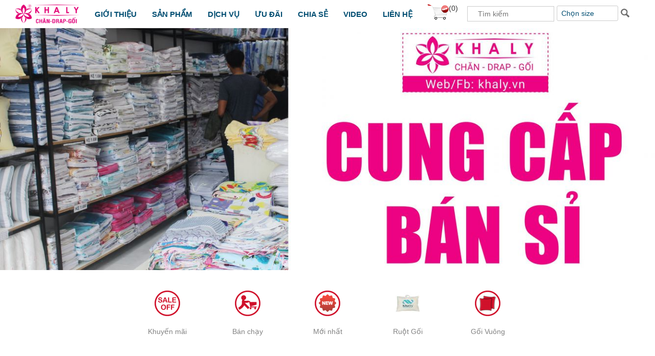

--- FILE ---
content_type: text/html; charset=UTF-8
request_url: http://chandrapgoikhaly.com/
body_size: 11503
content:


<!DOCTYPE html>
<html  lang='vi-VN'>
<head>
	<meta charset="utf-8">
	<base href="http://chandrapgoikhaly.com/">
		<title>nhà sản xuất chăn drap gối chất lượng uy tín </title>
	<meta itemprop="name"      content="nhà sản xuất chăn drap gối chất lượng uy tín <">
	<meta name="twitter:title" content="nhà sản xuất chăn drap gối chất lượng uy tín <" />
		<meta http-equiv="Content-Type" content="text/html; charset=utf-8" />
	<meta name="viewport"           content="width=device-width, initial-scale=1.0">
	<meta http-equiv="Content-Language" content="vi" />
	<meta name="Language"           content="vietnamese" />
	<meta name="keywords"           content="chan drap goi khach san, drap trải giường, drap trắng, drap giá sỉ, drap cotton, drap tencel, ga trang, ga trai giuong khach san, chăn mền khách sạn, drap trắng sọc 3P, drap hoạt hình, drap đơn sắc, drap trơn 1 màu, drap trơn một màu, sản xuất chăn drap  " />
	<meta name="description"        content="Chăn drap gối Kha Ly hoạt động từ năm 2012 với kinh nghiệm sản xuất của mình, tự tin cung cấp sỉ lẻ chăn drap gối dành cho Gia Đình-Khách Sạn với giá tốt nhất thị trường.

 " />
	<meta itemprop="description"    content="Chăn drap gối Kha Ly hoạt động từ năm 2012 với kinh nghiệm sản xuất của mình, tự tin cung cấp sỉ lẻ chăn drap gối dành cho Gia Đình-Khách Sạn với giá tốt nhất thị trường.

 ">
	<meta name="robots"             content="noodp,index,follow" />
	<meta name="language"           content="vietnamese">
	<meta name="revisit-after"      content="1day">
	<meta name="author"             content="Chandrapgoikhaly.com" />
	<meta name="copyright"          content="Chandrapgoikhaly.com" />
	<meta name="twitter:card"       content="summary" />
	<link rel="canonical"           href="http://chandrapgoikhaly.com/" />
	<meta property="og:type"        content="article" />
	<meta property="article:author" content="http://chandrapgoikhaly.com/" />
	<meta property="og:url"         content="http://chandrapgoikhaly.com/" />
	<meta property="og:image"       content="http://chandrapgoikhaly.com/thumb/50x50/1/upload/hinhanh/01855.png" />
	<meta itemprop="image"          content="http://chandrapgoikhaly.com/thumb/50x50/1/upload/hinhanh/01855.png">
	
		<meta property="og:site_name" content="nhà sản xuất chăn drap gối chất lượng uy tín ">
	
	<meta property="og:description" content="Chăn drap gối Kha Ly hoạt động từ năm 2012 với kinh nghiệm sản xuất của mình, tự tin cung cấp sỉ lẻ chăn drap gối dành cho Gia Đình-Khách Sạn với giá tốt nhất thị trường.

 " />
	<meta property="og:locale"      content="vi_VN" />
	<meta name="geo.region"         content="VN" />
	<meta name="geo.position"       content="10.826983;106.678823" />
	<meta name="ICBM"               content="10.826983, 106.678823" />
		<link href="http://chandrapgoikhaly.com/thumb/50x50/1/upload/hinhanh/01855.png" rel="shortcut icon" type="image/x-icon">
	<script src="js/jquery-1.11.2.min.js"></script>
			<link href="css/bootstrap.min.css" rel="stylesheet">
		<link href="css/my_style.css" rel="stylesheet">
		<link href="css/responsive.css" rel="stylesheet">
		<link rel="stylesheet" href="css/styles.css">
		
		<link href="js/jquery.fancybox.min.css" type="text/css" rel="stylesheet" />
		<script type="text/javascript" src="js/jquery.fancybox.min.js"></script>
		<link rel="stylesheet" type="text/css" href="slick/slick.css"/>
	<link rel="stylesheet" type="text/css" href="slick/slick-theme.css"/>
	<script  type="text/javascript" src="slick/slick.min.js"></script>
	<script src="js/reset.js"></script>

</head>
<body>
	<div id="nvl">
		
<div class="visible-xs visible-sm">
	<div id="logo-m">
		<a href="index.html" title="Trang chủ"><img src="img/logo.jpg" class='img-responsive' alt='Chăn drap gối khaly' title=' Chăn drap gối khaly' /></a>
	</div>
</div>
<div class="bgmenu nopad hidden-xs">
	<div class='container-fluid hidden-xs' id='cssmenu'>
		<ul id="main-nav">
			
			<li class="hidden-xs">
				<a href="index.html" title="Trang chủ"><img src="img/logo.jpg" class='img-responsive' alt='Chăn drap gối khaly' title=' Chăn drap gối khaly' style="width:125px;"/></a></li>
		    <li class="visible-xs"><a href="index.html" title="Trang chủ">Trang chủ</a></li>
			<li><a href="gioi-thieu.html" title="Giới thiệu">Giới thiệu</a>
			<ul>
				<li><a href='ve-chung-toi.html' title="Về chúng tôi">Về chúng tôi</a></li>
				<li><a href='thu-vien-hinh-anh.html' title="Thư viện hình ảnh">Thư viện hình ảnh</a></li>
			</ul>
		</li>
		<li><a href="san-pham.html" title="Sản phẩm">Sản phẩm</a>
		<ul>
									<li ><a href="drap-tencel-60s.html">DRAP TENCEL 60S</a>
					</li>
		
								<li ><a href="drap-tencel40s.html">Drap Tencel40s</a>
					</li>
		
								<li ><a href="drap-gia-dinh.html">DRAP GIA ĐÌNH</a>
					</li>
		
								<li ><a href="drap-cotton-vn.html">DRAP CHO BÉ</a>
					</li>
		
								<li ><a href="drap-khach-san.html">DRAP KHÁCH SẠN</a>
					</li>
		
								<li ><a href="chan-drap-trang.html">DRAP TRẮNG</a>
					</li>
		
								<li ><a href="drap-benh-vien.html">DRAP BỆNH VIỆN</a>
					</li>
		
								<li ><a href="san-pham-khac.html">SẢN PHẨM KHÁC</a>
					</li>
		
								<li ><a href="ruot-goi.html">Ruột Gối</a>
					</li>
		
								<li ><a href="goi-vuong.html">Gối Vuông</a>
					</li>
		
			</ul>
</li>
<li><a href="dich-vu.html" title="Dịch vụ">Dịch vụ</a>
<ul>
		<li><h2><a href='doi-song.html' >Đời sống </a></h2></li>
		<li><h2><a href='dich-vu-chan-goi.html' >Dịch Vụ Chăn Gối</a></h2></li>
	</ul>
</li>
<li><a href="uu-dai.html" title="Ưu đãi">Ưu đãi</a></li>
<li><a href="chia-se.html" title="Chia sẻ">Chia sẻ</a></li>
<li><a href="video.html" title="Video">Video</a></li>
<li><a href="lien-he.html" title="Liên hệ">Liên hệ</a></li>
<div class='icon hidden-xs'>
<a href="gio-hang.html" class="icon_cart" title="Giỏ Hàng">
	
	<img src="./img/cart.png" alt="Cart"/>
	<SPAN id="show_cart_number">
		(0)	</SPAN>
	
</a>
<div id='' class='timkiem' >
	<input type="text" class=" txt1" value="" onkeypress="doEnter(event,'keyword');" id="keyword" style='line-height: 20px; width: 170px;'
	placeholder="Tìm kiếm" />
	<div class="select-style">
		<select name='size' id='size'>
			<option value='0'>Chọn size</option>
						
						<option value='1M6'>1M6</option>
						<option value='35cm x 100cm'>35cm x 100cm</option>
						<option value='1.6m'>1.6m</option>
						<option value='1m6'>1m6</option>
						<option value='35 x 100cm'>35 x 100cm</option>
						<option value='95 x 200 x 10cm'>95 x 200 x 10cm</option>
						<option value='50cm x 70cm'>50cm x 70cm</option>
						<option value='50x70cm'>50x70cm</option>
						<option value='1.6m x 2.m '>1.6m x 2.m </option>
						<option value='1.8m x 2.0m'>1.8m x 2.0m</option>
						<option value='35x100cm'>35x100cm</option>
						
		</select>
	</div>
	
	
	
	<button class="asdf" type="button"  onclick="onSearch(event,'keyword')" style='margin-top: 5px;'><img src="img/icon-search.png" alt=""></button>
</div>
<div class="clearfix"></div>
</div>
<div class="clearfix"></div>
</ul>
</div>
<div class="clearfix"></div>
</div>		
		

<script src="owlcarousel/owl.carousel.min.js"></script>
<link href="owlcarousel/assets/owl.carousel.css" type="text/css" rel="stylesheet" />
<div class="slider_content">
	<div id="wrap-slider">
		<div id="owl-carousel-max" class="owl-carousel owl-theme">
			 <div class="item">
					<img class="img-responsive" src="thumb/1335x493/1/upload/hinhanh/734048.JPG" alt="Bộ drap mới nhất Hoa Nhí"></div> <div class="item">
					<img class="img-responsive" src="thumb/1335x493/1/upload/hinhanh/627616.JPG" alt="Bộ chăn drap gối trắng khách sạn"></div> <div class="item">
					<img class="img-responsive" src="thumb/1335x493/1/upload/hinhanh/727724.jpg" alt=""></div> <div class="item">
					<img class="img-responsive" src="thumb/1335x493/1/upload/hinhanh/974959.jpg" alt="Vải từ cây bông "></div> <div class="item">
					<img class="img-responsive" src="thumb/1335x493/1/upload/hinhanh/585616.jpg" alt="Mèo con xinh xinh"></div> <div class="item">
					<img class="img-responsive" src="thumb/1335x493/1/upload/hinhanh/922058.jpg" alt="SHOPEE MALL"></div> <div class="item">
					<img class="img-responsive" src="thumb/1335x493/1/upload/hinhanh/696988.JPG" alt="Caro Gấu"></div> <div class="item">
					<img class="img-responsive" src="thumb/1335x493/1/upload/hinhanh/599334.JPG" alt="Bộ drap gối trắng sọc khách sạn"></div>		</div>
	</div>
</div>
<script>
$(document).ready(function() {
	$("#owl-carousel-max").owlCarousel({
		navigation : true,
		slideSpeed : 300,
		pagination:true,
		paginationSpeed : 1000,
		singleItem:true,
		autoplay:true,
		autoplayTimeout:3000,
		autoplayHoverPause:true,
		items : 1,
		itemsDesktop : false,
		itemsDesktopSmall : false,
		itemsTablet: false,
		itemsMobile : false
		});
	});
</script>

		<div class="visible-xs visible-sm"> 
			<link href="css/rp-menu.css" rel="stylesheet" type="text/css" />
<div class="title-rpmenu">
		
		<div class="wrap">
        <span class="icon-bar"></span>
        <span class="icon-bar"></span>
        <span class="icon-bar"></span>
		<div class="clearfix"></div>
		</div>
		

	</div>
<div id="responsive-menu">
	
		<button type="button" class="close" data-dismiss="modal" aria-label="Close"><span aria-hidden="true">×</span></button>
		
		
		
	<div class="clearfix"></div>
	<div class="content">
		
	</div>	
	<div class="clearfix"></div>
</div>
<script>

	$().ready(function(){
		$menu = $("#main-nav").clone();
		$menu.removeAttr("id");
		$menu.find(".no-index").remove();
		$("#responsive-menu .content").append($menu);
		$("#responsive-menu .content").append('<div class="clearfix"></div>');
		$menu = $("#responsive-menu .content ul");
		$menu.find("li").each(function(){
			if($(this).find("ul").length){
				$(this).addClass("has-child");
				$(this).find("a").first().append("<span class='toggle-menu'><i class='glyphicon glyphicon-menu-down'></i></span>");
				$(this).find("h2").remove();
			}
		})
		$("#responsive-menu .toggle-menu").click(function(){
				$(this).find("i").toggleClass("glyphicon-menu-down");
				$(this).find("i").toggleClass("glyphicon-menu-up");
			if(!$(this).hasClass("active")){
				$(this).parent().parent().find("ul").first().slideDown();
				$(this).addClass("active");
			}else{
				$(this).parent().parent().find("ul").first().slideUp();
				$(this).removeClass("active");
			}
			return false;
		})
		$("#responsive-menu .title").click(function(){
			$list = $(this).next().next().find("ul").first();
			console.log($list.is(":visible"));
			
			if($list.is(":visible")){
				$list.slideUp();
			}else{
				
				$list.slideDown();
			}
		})
		$("#responsive-menu").attr("data-top",$("#responsive-menu").offset().top);
		$(window).scroll(function(){
			$top = $(window).scrollTop();
			$ele = $("#responsive-menu").attr("data-top");
			if($top > $ele){
				//$("#responsive-menu").css({position:"fixed"});
			}else{
			//	$("#responsive-menu").css({position:"relative"});
			}
			
		})
		
		
		$(".title-rpmenu").click(function(){
		$("body").css({
				"overflow-x":"hidden"
		})
		$("#responsive-menu,#xmen,header").css({'transition' : 'all 0.7s ease-in-out',
		'transform' : 'translateX(300px)'});
		$(".title-rpmenu").fadeOut();

		return false;
	})
	
	$("#responsive-menu button.close,#nav-page-wrapper,#xmen").click(function(){
		$("#responsive-menu,#xmen,header").css({
		'transform' : 'translateX(0px)'});
		setTimeout(function(){
			$(".title-rpmenu").fadeIn();
			$("body").css({
				"overflow-x":"auto"
		})
		},1000)
	})
		
		
		
		
		
		
		
		
		
		
		
	})
</script>
<style>
	#responsive-menu .content{
		margin-top:24px;
	}
</style>		</div>
		<div class="container-fluid margin_top row-xs">
			<div class="">
						<div class="col-sm-12 main">
								<div class="clearfix" style="height:10px;"></div>
				<div class="menu_bar">
	<div class="menu_bar_item">
	     <a href="san-pham-khuyen-mai.html" title="Sản phẩm khuyến mãi">
	     	<img src="thumb/50x60/2/img/icon-sale-off-drap-2.png" width="50px" alt="Sản phẩm khuyến mãi">
	    
		<p>
		  Khuyến mãi
		</p>
		 </a>
	</div>
	<div class="menu_bar_item">
	     <a href="san-pham-ban-chay.html" title="Sản phẩm bán chạy">
	     	<img src="thumb/50x60/2/img/icon-ban-chay-drap.png" width="50px" alt="ản phẩm bán chạy">
	    
		<p>
			Bán chạy
		</p>
		 </a>
	</div>
	<div class="menu_bar_item">
	     <a href="san-pham-moi.html" title="Sản phẩm mới">
	     	<img src="thumb/50x60/2/img/icon-new-drap.png" width="50px" alt="Sản phẩm mới">
	    
		<p>
			Mới nhất
		</p>
		 </a>
	</div>
       <div class="menu_bar_item">
	     <a href="ruot-goi.html" title="Ruột Gối">
	     	<img src="thumb/50x60/2/upload/sanpham/919372.jpg" width="50px" alt="Ruột Gối">
	    
		<p>
			Ruột Gối		</p>
		 </a>
	</div>
	    <div class="menu_bar_item">
	     <a href="goi-vuong.html" title="Gối Vuông">
	     	<img src="thumb/50x60/2/upload/sanpham/430055.png" width="50px" alt="Gối Vuông">
	    
		<p>
			Gối Vuông		</p>
		 </a>
	</div>
	
</div>

<div class="support-block-container">
   <div  class="visible-xs col-xs-12">
	<span class="support-icon">
		<img src="./img/support-sprite-30day.png" alt="Icon">
	</span>
	<span class="support-name">7 NGÀY ĐỔI HÀNG MIỄN PHÍ</span>
    </div>
    <div  class="visible-xs col-xs-12">
	<span class="support-icon">
		<img src="./img/support-delivery.png" alt="Icon">
	</span>
	<span class="support-name">GIAO HÀNG TOÀN QUỐC</span>
    </div>
    <div  class="visible-xs col-xs-12">
	<span class="support-icon">
		<img src="./img/support-cash.png" alt="Icon">
	</span>
	<span class="support-name">THANH TOÁN KHI NHẬN HÀNG</span>
   </div>
   <div  class="visible-xs col-xs-12">
	<span class="support-icon">
		<img src="./img/support-call.png" alt="Icon">
	</span>
	<span class="support-name">HOTLINE: <b>0936 231 271</b></span>
    </div>
	<div class="clearfix"></div>
</div>

<div class="fearture">
    	<div class="col-xs-12 col-sm-6">
		<a href="http://chandrapgoikhaly.com/drap-khach-san.html" title="Quảng cáo top">
			<img src="thumb/615x305/1/upload/hinhanh/790990.jpg" alt="Quảng cáo top" width="100%">
		</a>
	</div>
	 	<div class="col-xs-12 col-sm-6">
		<a href="http://chandrapgoikhaly.com/dich-vu-chan-goi/gia-cong-chan-drap-goi.html" title="Quảng cáo top">
			<img src="thumb/615x305/1/upload/hinhanh/736906.jpg" alt="Quảng cáo top" width="100%">
		</a>
	</div>
	 </div>

<script language="javascript">
	function addtocart(pid){
		document.form1.productid.value=pid;
		document.form1.command.value='add';
		document.form1.submit();
	}
</script>
<script type="text/javascript">
	$(document).ready(function() {
		$('.add_cart').on('click', function () {
			id = $(this).attr('id');
			
			stt = $(this).attr('stt');
			$.ajax({
				type:"post",
				url:"ajax/luusp.php",
				data:"id="+id,
				dataType: "json",
				async:false,
				success:function(kq){
				if(kq.er != null){	
					$('#show_cart_number').html(kq.er);
				}
				
				}
			})
			var cart = $('.icon_cart');
			var imgtodrag = $("#img_0"+stt);
			if (imgtodrag) {
				var imgclone = imgtodrag.clone()
				.offset({
					top: imgtodrag.offset().top,
					left: imgtodrag.offset().left
				})
				.css({ 'opacity': '0.5', 'position': 'absolute', 'height': '130px', 'width': '100px', 'z-index': '9999' })
				.appendTo($('body'));
				imgclone.animate({
					top: cart.offset().top + 10,
					left: cart.offset().left + 10,
					width: 55,
					height: 65
				}, 1000);
				setTimeout(function () {
					
					cart.parent("div").addClass('animated wobble');}, 1000);
					cart.parent("div").removeClass('animated wobble');
					imgclone.animate({ 'width': 0, 'height': 0 }, function () {$(this).detach()});
				}
				 window.location.assign("http://chandrapgoikhaly.com/gio-hang.html");
			 $("html, body").animate({ scrollTop: 0 }, "slow");
		});
	});
</script>

<div class="index_main">
			<div class='row_sp' > 
    <div class="title-right"> 
      <div  class='title-right-2' > <span class='vongtron'><img src='./images/icon_danhmuc.png' alt='DRAP TENCEL 60S'  /></span><a href='drap-tencel-60s.html' >DRAP TENCEL 60S</a>
	  </div>
      
    </div>
    <div class="clearfix"></div>  
	<div id='' class='row' >
        <div class="col-xs-12 col-sm-6 col-md-4  col-lg-15">
    <div class="item_pro">
    
    		<div class="img_item_pro">
									
			<a href="drap-tencel-60s/bo-chan-drap-goi-tencel-60s-cao-cap-mem-min-muot-ma-nhu-lua-10.html" title="Bộ Chăn Drap gối TENCEL 60s Cao cấp mềm mịn mượt mà như lụa">
            	<img src="thumb/280x190/1/upload/sanpham/395001.jpg"
                  alt="Bộ Chăn Drap gối TENCEL 60s Cao cấp mềm mịn mượt mà như lụa"  /></a>
            </div>
            <div class="clearfix" style="height:10px;"></div>
            <div class="name_item_pro">
			<a href="drap-tencel-60s/bo-chan-drap-goi-tencel-60s-cao-cap-mem-min-muot-ma-nhu-lua-10.html" title="Bộ Chăn Drap gối TENCEL 60s Cao cấp mềm mịn mượt mà như lụa">
            Bộ Chăn Drap gối TENCEL 60s Cao cấp mềm mịn mượt mà như lụa</a>
            </div>

            <div class="khung_pri">
     
            
                        <div class="pri_item_pro">

            4.500.000<span style="text-decoration: underline;">đ</span>            
                   <!-- Liên hệ -->
						

            </div>
            




            </div>
    <div class="clearfix"></div>
     <div class="x-view">
     	<a href="drap-tencel-60s/bo-chan-drap-goi-tencel-60s-cao-cap-mem-min-muot-ma-nhu-lua-10.html"><img width="20px" src="img/muangay.png" alt="Mua ngay"><span> Mua ngay</span></a>
     </div>

    <div class="clearfix"></div>
    </div>
    </div>
        <div class="col-xs-12 col-sm-6 col-md-4  col-lg-15">
    <div class="item_pro">
    
    		<div class="img_item_pro">
									
			<a href="drap-tencel-60s/bo-chan-drap-goi-tencel-60s-cao-cap-mem-min-muot-ma-nhu-lua-9.html" title="Bộ Chăn Drap gối TENCEL 60s Cao cấp mềm mịn mượt mà như lụa">
            	<img src="thumb/280x190/1/upload/sanpham/349958.jpg"
                  alt="Bộ Chăn Drap gối TENCEL 60s Cao cấp mềm mịn mượt mà như lụa"  /></a>
            </div>
            <div class="clearfix" style="height:10px;"></div>
            <div class="name_item_pro">
			<a href="drap-tencel-60s/bo-chan-drap-goi-tencel-60s-cao-cap-mem-min-muot-ma-nhu-lua-9.html" title="Bộ Chăn Drap gối TENCEL 60s Cao cấp mềm mịn mượt mà như lụa">
            Bộ Chăn Drap gối TENCEL 60s Cao cấp mềm mịn mượt mà như lụa</a>
            </div>

            <div class="khung_pri">
     
            
                        <div class="pri_item_pro">

            4.500.000<span style="text-decoration: underline;">đ</span>            
                   <!-- Liên hệ -->
						

            </div>
            




            </div>
    <div class="clearfix"></div>
     <div class="x-view">
     	<a href="drap-tencel-60s/bo-chan-drap-goi-tencel-60s-cao-cap-mem-min-muot-ma-nhu-lua-9.html"><img width="20px" src="img/muangay.png" alt="Mua ngay"><span> Mua ngay</span></a>
     </div>

    <div class="clearfix"></div>
    </div>
    </div>
        <div class="col-xs-12 col-sm-6 col-md-4  col-lg-15">
    <div class="item_pro">
    
    		<div class="img_item_pro">
									
			<a href="drap-tencel-60s/bo-chan-drap-goi-tencel-60s-cao-cap-mem-min-muot-ma-nhu-lua-3.html" title="Bộ Chăn Drap gối TENCEL 60s Cao cấp mềm mịn mượt mà như lụa">
            	<img src="thumb/280x190/1/upload/sanpham/096977.jpg"
                  alt="Bộ Chăn Drap gối TENCEL 60s Cao cấp mềm mịn mượt mà như lụa"  /></a>
            </div>
            <div class="clearfix" style="height:10px;"></div>
            <div class="name_item_pro">
			<a href="drap-tencel-60s/bo-chan-drap-goi-tencel-60s-cao-cap-mem-min-muot-ma-nhu-lua-3.html" title="Bộ Chăn Drap gối TENCEL 60s Cao cấp mềm mịn mượt mà như lụa">
            Bộ Chăn Drap gối TENCEL 60s Cao cấp mềm mịn mượt mà như lụa</a>
            </div>

            <div class="khung_pri">
     
            
                        <div class="pri_item_pro">

            4.500.000<span style="text-decoration: underline;">đ</span>            
                   <!-- Liên hệ -->
						

            </div>
            




            </div>
    <div class="clearfix"></div>
     <div class="x-view">
     	<a href="drap-tencel-60s/bo-chan-drap-goi-tencel-60s-cao-cap-mem-min-muot-ma-nhu-lua-3.html"><img width="20px" src="img/muangay.png" alt="Mua ngay"><span> Mua ngay</span></a>
     </div>

    <div class="clearfix"></div>
    </div>
    </div>
        <div class="col-xs-12 col-sm-6 col-md-4  col-lg-15">
    <div class="item_pro">
    
    		<div class="img_item_pro">
									
			<a href="drap-tencel-60s/bo-chan-drap-goi-tencel-60s-cao-cap-mem-min-muot-ma-nhu-lua-2.html" title="Bộ Chăn Drap gối TENCEL 60s Cao cấp mềm mịn mượt mà như lụa">
            	<img src="thumb/280x190/1/upload/sanpham/299557.jpg"
                  alt="Bộ Chăn Drap gối TENCEL 60s Cao cấp mềm mịn mượt mà như lụa"  /></a>
            </div>
            <div class="clearfix" style="height:10px;"></div>
            <div class="name_item_pro">
			<a href="drap-tencel-60s/bo-chan-drap-goi-tencel-60s-cao-cap-mem-min-muot-ma-nhu-lua-2.html" title="Bộ Chăn Drap gối TENCEL 60s Cao cấp mềm mịn mượt mà như lụa">
            Bộ Chăn Drap gối TENCEL 60s Cao cấp mềm mịn mượt mà như lụa</a>
            </div>

            <div class="khung_pri">
     
            
                        <div class="pri_item_pro">

            4.500.000<span style="text-decoration: underline;">đ</span>            
                   <!-- Liên hệ -->
						

            </div>
            




            </div>
    <div class="clearfix"></div>
     <div class="x-view">
     	<a href="drap-tencel-60s/bo-chan-drap-goi-tencel-60s-cao-cap-mem-min-muot-ma-nhu-lua-2.html"><img width="20px" src="img/muangay.png" alt="Mua ngay"><span> Mua ngay</span></a>
     </div>

    <div class="clearfix"></div>
    </div>
    </div>
        <div class="col-xs-12 col-sm-6 col-md-4  col-lg-15">
    <div class="item_pro">
    
    		<div class="img_item_pro">
									
			<a href="drap-tencel-60s/bo-chan-drap-goi-tencel-60s-cao-cap-mem-min-muot-ma-nhu-lua-0.html" title="Bộ Chăn Drap gối TENCEL 60s Cao cấp mềm mịn mượt mà như lụa">
            	<img src="thumb/280x190/1/upload/sanpham/180230.jpg"
                  alt="Bộ Chăn Drap gối TENCEL 60s Cao cấp mềm mịn mượt mà như lụa"  /></a>
            </div>
            <div class="clearfix" style="height:10px;"></div>
            <div class="name_item_pro">
			<a href="drap-tencel-60s/bo-chan-drap-goi-tencel-60s-cao-cap-mem-min-muot-ma-nhu-lua-0.html" title="Bộ Chăn Drap gối TENCEL 60s Cao cấp mềm mịn mượt mà như lụa">
            Bộ Chăn Drap gối TENCEL 60s Cao cấp mềm mịn mượt mà như lụa</a>
            </div>

            <div class="khung_pri">
     
            
                        <div class="pri_item_pro">

            4.500.000<span style="text-decoration: underline;">đ</span>            
                   <!-- Liên hệ -->
						

            </div>
            




            </div>
    <div class="clearfix"></div>
     <div class="x-view">
     	<a href="drap-tencel-60s/bo-chan-drap-goi-tencel-60s-cao-cap-mem-min-muot-ma-nhu-lua-0.html"><img width="20px" src="img/muangay.png" alt="Mua ngay"><span> Mua ngay</span></a>
     </div>

    <div class="clearfix"></div>
    </div>
    </div>
    	
	  </div>
	<div  class='clearfix' >  </div>
	 </div>
			<div class='row_sp' > 
    <div class="title-right"> 
      <div  class='title-right-2' > <span class='vongtron'><img src='./images/icon_danhmuc.png' alt='DRAP GIA ĐÌNH'  /></span><a href='drap-gia-dinh.html' >DRAP GIA ĐÌNH</a>
	  </div>
      
    </div>
    <div class="clearfix"></div>  
	<div id='' class='row' >
        <div class="col-xs-12 col-sm-6 col-md-4  col-lg-15">
    <div class="item_pro">
    
    		<div class="img_item_pro">
									
			<a href="drap-gia-dinh/happy-love-hong.html" title="Bộ drap gối KHA LY - 100% cotton thiên nhiên Happy Love Hồng">
            	<img src="thumb/280x190/1/upload/sanpham/018300.JPG"
                  alt="Bộ drap gối KHA LY - 100% cotton thiên nhiên Happy Love Hồng"  id="img_00" data-alt-src="thumb/280x190/1/upload/sanpham/633485.jpg" data-rel="633485.jpg"  /></a>
            </div>
            <div class="clearfix" style="height:10px;"></div>
            <div class="name_item_pro">
			<a href="drap-gia-dinh/happy-love-hong.html" title="Bộ drap gối KHA LY - 100% cotton thiên nhiên Happy Love Hồng">
            Bộ drap gối KHA LY - 100% cotton thiên nhiên Happy Love Hồng</a>
            </div>

            <div class="khung_pri">
     
            
                        <div class="pri_item_pro">

            450.000<span style="text-decoration: underline;">đ</span>            
                   <!-- Liên hệ -->
						

            </div>
            




            </div>
    <div class="clearfix"></div>
     <div class="x-view">
     	<a href="drap-gia-dinh/happy-love-hong.html"><img width="20px" src="img/muangay.png" alt="Mua ngay"><span> Mua ngay</span></a>
     </div>

    <div class="clearfix"></div>
    </div>
    </div>
        <div class="col-xs-12 col-sm-6 col-md-4  col-lg-15">
    <div class="item_pro">
    
    		<div class="img_item_pro">
									
			<a href="drap-gia-dinh/tree-xanh.html" title="Bộ drap gối KHA LY - 100% cotton thiên nhiên- Tree Xanh">
            	<img src="thumb/280x190/1/upload/sanpham/274499.jpg"
                  alt="Bộ drap gối KHA LY - 100% cotton thiên nhiên- Tree Xanh"  id="img_01" data-alt-src="thumb/280x190/1/upload/sanpham/690966.jpg" data-rel="690966.jpg"  /></a>
            </div>
            <div class="clearfix" style="height:10px;"></div>
            <div class="name_item_pro">
			<a href="drap-gia-dinh/tree-xanh.html" title="Bộ drap gối KHA LY - 100% cotton thiên nhiên- Tree Xanh">
            Bộ drap gối KHA LY - 100% cotton thiên nhiên- Tree Xanh</a>
            </div>

            <div class="khung_pri">
     
            
                        <div class="pri_item_pro">

            450.000<span style="text-decoration: underline;">đ</span>            
                   <!-- Liên hệ -->
						

            </div>
            




            </div>
    <div class="clearfix"></div>
     <div class="x-view">
     	<a href="drap-gia-dinh/tree-xanh.html"><img width="20px" src="img/muangay.png" alt="Mua ngay"><span> Mua ngay</span></a>
     </div>

    <div class="clearfix"></div>
    </div>
    </div>
    	
	  </div>
	<div  class='clearfix' >  </div>
	 </div>
			<div class='row_sp' > 
    <div class="title-right"> 
      <div  class='title-right-2' > <span class='vongtron'><img src='./images/icon_danhmuc.png' alt='DRAP CHO BÉ'  /></span><a href='drap-cotton-vn.html' >DRAP CHO BÉ</a>
	  </div>
      
    </div>
    <div class="clearfix"></div>  
	<div id='' class='row' >
    	
	  </div>
	<div  class='clearfix' >  </div>
	 </div>
			<div class='row_sp' > 
    <div class="title-right"> 
      <div  class='title-right-2' > <span class='vongtron'><img src='./images/icon_danhmuc.png' alt='DRAP KHÁCH SẠN'  /></span><a href='drap-khach-san.html' >DRAP KHÁCH SẠN</a>
	  </div>
      
    </div>
    <div class="clearfix"></div>  
	<div id='' class='row' >
        <div class="col-xs-12 col-sm-6 col-md-4  col-lg-15">
    <div class="item_pro">
    
    		<div class="img_item_pro">
									
			<a href="drap-khach-san/goi-combo-gia-si-chan-drap-goi-khach-san.html" title="Gói combo giá sỉ chăn drap gối nệm  Khách Sạn">
            	<img src="thumb/280x190/1/upload/sanpham/737062.jpg"
                  alt="Gói combo giá sỉ chăn drap gối nệm  Khách Sạn"  id="img_00" data-alt-src="thumb/280x190/1/upload/sanpham/693242.jpg" data-rel="693242.jpg"  /></a>
            </div>
            <div class="clearfix" style="height:10px;"></div>
            <div class="name_item_pro">
			<a href="drap-khach-san/goi-combo-gia-si-chan-drap-goi-khach-san.html" title="Gói combo giá sỉ chăn drap gối nệm  Khách Sạn">
            Gói combo giá sỉ chăn drap gối nệm  Khách Sạn</a>
            </div>

            <div class="khung_pri">
     
            
                        <div class="pri_item_pro">

            Liên hệ            
                   <!-- Liên hệ -->
						

            </div>
            




            </div>
    <div class="clearfix"></div>
     <div class="x-view">
     	<a href="drap-khach-san/goi-combo-gia-si-chan-drap-goi-khach-san.html"><img width="20px" src="img/muangay.png" alt="Mua ngay"><span> Mua ngay</span></a>
     </div>

    <div class="clearfix"></div>
    </div>
    </div>
        <div class="col-xs-12 col-sm-6 col-md-4  col-lg-15">
    <div class="item_pro">
    
    		<div class="img_item_pro">
									
			<a href="drap-khach-san/chan-drap-khach-san--gia-tot-tu-nha-san-xuat.html" title="Chăn Drap Khách Sạn - giá tốt từ nhà sản xuất">
            	<img src="thumb/280x190/1/upload/sanpham/209168.jpg"
                  alt="Chăn Drap Khách Sạn - giá tốt từ nhà sản xuất"  id="img_01" data-alt-src="thumb/280x190/1/upload/sanpham/551448.JPG" data-rel="551448.JPG"  /></a>
            </div>
            <div class="clearfix" style="height:10px;"></div>
            <div class="name_item_pro">
			<a href="drap-khach-san/chan-drap-khach-san--gia-tot-tu-nha-san-xuat.html" title="Chăn Drap Khách Sạn - giá tốt từ nhà sản xuất">
            Chăn Drap Khách Sạn - giá tốt từ nhà sản xuất</a>
            </div>

            <div class="khung_pri">
     
            
                        <div class="pri_item_pro">

            Liên hệ            
                   <!-- Liên hệ -->
						

            </div>
            




            </div>
    <div class="clearfix"></div>
     <div class="x-view">
     	<a href="drap-khach-san/chan-drap-khach-san--gia-tot-tu-nha-san-xuat.html"><img width="20px" src="img/muangay.png" alt="Mua ngay"><span> Mua ngay</span></a>
     </div>

    <div class="clearfix"></div>
    </div>
    </div>
        <div class="col-xs-12 col-sm-6 col-md-4  col-lg-15">
    <div class="item_pro">
    
    		<div class="img_item_pro">
									
			<a href="drap-khach-san/chan-drap-trang-tron-trai-khach-san.html" title="Chăn drap trắng trơn trải khách sạn">
            	<img src="thumb/280x190/1/upload/sanpham/776608.JPG"
                  alt="Chăn drap trắng trơn trải khách sạn"  id="img_02" data-alt-src="thumb/280x190/1/upload/sanpham/809281.JPG" data-rel="809281.JPG"  /></a>
            </div>
            <div class="clearfix" style="height:10px;"></div>
            <div class="name_item_pro">
			<a href="drap-khach-san/chan-drap-trang-tron-trai-khach-san.html" title="Chăn drap trắng trơn trải khách sạn">
            Chăn drap trắng trơn trải khách sạn</a>
            </div>

            <div class="khung_pri">
     
            
                        <div class="pri_item_pro">

            500.000<span style="text-decoration: underline;">đ</span>            
                   <!-- Liên hệ -->
						

            </div>
            




            </div>
    <div class="clearfix"></div>
     <div class="x-view">
     	<a href="drap-khach-san/chan-drap-trang-tron-trai-khach-san.html"><img width="20px" src="img/muangay.png" alt="Mua ngay"><span> Mua ngay</span></a>
     </div>

    <div class="clearfix"></div>
    </div>
    </div>
        <div class="col-xs-12 col-sm-6 col-md-4  col-lg-15">
    <div class="item_pro">
    
    		<div class="img_item_pro">
									
			<a href="drap-khach-san/xuong-san-xuat-chan-drap-goi-trang-khach-san.html" title="Xưởng sản xuất chăn drap gối Khách Sạn">
            	<img src="thumb/280x190/1/upload/sanpham/092314.jpg"
                  alt="Xưởng sản xuất chăn drap gối Khách Sạn"  id="img_03" data-alt-src="thumb/280x190/1/upload/sanpham/743120.jpg" data-rel="743120.jpg"  /></a>
            </div>
            <div class="clearfix" style="height:10px;"></div>
            <div class="name_item_pro">
			<a href="drap-khach-san/xuong-san-xuat-chan-drap-goi-trang-khach-san.html" title="Xưởng sản xuất chăn drap gối Khách Sạn">
            Xưởng sản xuất chăn drap gối Khách Sạn</a>
            </div>

            <div class="khung_pri">
     
            
                        <div class="pri_item_pro">

            Liên hệ            
                   <!-- Liên hệ -->
						

            </div>
            




            </div>
    <div class="clearfix"></div>
     <div class="x-view">
     	<a href="drap-khach-san/xuong-san-xuat-chan-drap-goi-trang-khach-san.html"><img width="20px" src="img/muangay.png" alt="Mua ngay"><span> Mua ngay</span></a>
     </div>

    <div class="clearfix"></div>
    </div>
    </div>
        <div class="col-xs-12 col-sm-6 col-md-4  col-lg-15">
    <div class="item_pro">
    
    		<div class="img_item_pro">
									
			<a href="drap-khach-san/soc-trang-3p-0.html" title="Bộ Drap Gối KHA LY - Sọc Trắng 3P cao cấp 4 sao KHÁCH SẠN, RESORT, HOMESTAY- vài dầy dặn sang trọng,">
            	<img src="thumb/280x190/1/upload/sanpham/150579.jpg"
                  alt="Bộ Drap Gối KHA LY - Sọc Trắng 3P cao cấp 4 sao KHÁCH SẠN, RESORT, HOMESTAY- vài dầy dặn sang trọng,"  id="img_04" data-alt-src="thumb/280x190/1/upload/sanpham/003170.jpg" data-rel="003170.jpg"  /></a>
            </div>
            <div class="clearfix" style="height:10px;"></div>
            <div class="name_item_pro">
			<a href="drap-khach-san/soc-trang-3p-0.html" title="Bộ Drap Gối KHA LY - Sọc Trắng 3P cao cấp 4 sao KHÁCH SẠN, RESORT, HOMESTAY- vài dầy dặn sang trọng,">
            Bộ Drap Gối KHA LY - Sọc Trắng 3P cao cấp 4 sao KHÁCH SẠN, RESORT, HOMESTAY- vài dầy dặn sang trọng,</a>
            </div>

            <div class="khung_pri">
     
            
                        <div class="pri_item_pro">

            700.000<span style="text-decoration: underline;">đ</span>            
                   <!-- Liên hệ -->
						

            </div>
            




            </div>
    <div class="clearfix"></div>
     <div class="x-view">
     	<a href="drap-khach-san/soc-trang-3p-0.html"><img width="20px" src="img/muangay.png" alt="Mua ngay"><span> Mua ngay</span></a>
     </div>

    <div class="clearfix"></div>
    </div>
    </div>
    	
	  </div>
	<div  class='clearfix' >  </div>
	 </div>
			<div class='row_sp' > 
    <div class="title-right"> 
      <div  class='title-right-2' > <span class='vongtron'><img src='./images/icon_danhmuc.png' alt='DRAP BỆNH VIỆN'  /></span><a href='drap-benh-vien.html' >DRAP BỆNH VIỆN</a>
	  </div>
      
    </div>
    <div class="clearfix"></div>  
	<div id='' class='row' >
        <div class="col-xs-12 col-sm-6 col-md-4  col-lg-15">
    <div class="item_pro">
    
    		<div class="img_item_pro">
									
			<a href="drap-benh-vien/ga-y-te-cho-giuong-co-bo--co-khoet-lo.html" title="Ga Y Tế cho giường có bô - có khoét lỗ">
            	<img src="thumb/280x190/1/upload/sanpham/329888.jpg"
                  alt="Ga Y Tế cho giường có bô - có khoét lỗ"  id="img_00" data-alt-src="thumb/280x190/1/upload/sanpham/358274.jpg" data-rel="358274.jpg"  /></a>
            </div>
            <div class="clearfix" style="height:10px;"></div>
            <div class="name_item_pro">
			<a href="drap-benh-vien/ga-y-te-cho-giuong-co-bo--co-khoet-lo.html" title="Ga Y Tế cho giường có bô - có khoét lỗ">
            Ga Y Tế cho giường có bô - có khoét lỗ</a>
            </div>

            <div class="khung_pri">
     
            
                        <div class="pri_item_pro">

            270.000<span style="text-decoration: underline;">đ</span>            
                   <!-- Liên hệ -->
						

            </div>
            




            </div>
    <div class="clearfix"></div>
     <div class="x-view">
     	<a href="drap-benh-vien/ga-y-te-cho-giuong-co-bo--co-khoet-lo.html"><img width="20px" src="img/muangay.png" alt="Mua ngay"><span> Mua ngay</span></a>
     </div>

    <div class="clearfix"></div>
    </div>
    </div>
    	
	  </div>
	<div  class='clearfix' >  </div>
	 </div>
			<div class='row_sp' > 
    <div class="title-right"> 
      <div  class='title-right-2' > <span class='vongtron'><img src='./images/icon_danhmuc.png' alt='SẢN PHẨM KHÁC'  /></span><a href='san-pham-khac.html' >SẢN PHẨM KHÁC</a>
	  </div>
      
    </div>
    <div class="clearfix"></div>  
	<div id='' class='row' >
        <div class="col-xs-12 col-sm-6 col-md-4  col-lg-15">
    <div class="item_pro">
    
    		<div class="img_item_pro">
									
			<a href="san-pham-khac/drap-cotton-kha-ly--chong-tham-2-lop--ngan-nuoc-tham-xuong-nem--nam-truc-tiep-khi-su-dung.html" title="Drap Cotton KHA LY - Chống Thấm 2 Lớp - ngăn nước thấm xuống nệm - nằm trực tiếp khi sử dụng">
            	<img src="thumb/280x190/1/upload/sanpham/002512.jpg"
                  alt="Drap Cotton KHA LY - Chống Thấm 2 Lớp - ngăn nước thấm xuống nệm - nằm trực tiếp khi sử dụng"  /></a>
            </div>
            <div class="clearfix" style="height:10px;"></div>
            <div class="name_item_pro">
			<a href="san-pham-khac/drap-cotton-kha-ly--chong-tham-2-lop--ngan-nuoc-tham-xuong-nem--nam-truc-tiep-khi-su-dung.html" title="Drap Cotton KHA LY - Chống Thấm 2 Lớp - ngăn nước thấm xuống nệm - nằm trực tiếp khi sử dụng">
            Drap Cotton KHA LY - Chống Thấm 2 Lớp - ngăn nước thấm xuống nệm - nằm trực tiếp khi sử dụng</a>
            </div>

            <div class="khung_pri">
     
            
                        <div class="pri_item_pro">

            400.000<span style="text-decoration: underline;">đ</span>            
                   <!-- Liên hệ -->
						

            </div>
            




            </div>
    <div class="clearfix"></div>
     <div class="x-view">
     	<a href="san-pham-khac/drap-cotton-kha-ly--chong-tham-2-lop--ngan-nuoc-tham-xuong-nem--nam-truc-tiep-khi-su-dung.html"><img width="20px" src="img/muangay.png" alt="Mua ngay"><span> Mua ngay</span></a>
     </div>

    <div class="clearfix"></div>
    </div>
    </div>
        <div class="col-xs-12 col-sm-6 col-md-4  col-lg-15">
    <div class="item_pro">
    
    		<div class="img_item_pro">
									
			<a href="san-pham-khac/drap-chong-tham-cotton-2-lop.html" title="Drap Chống Thấm cotton 2 lớp ">
            	<img src="thumb/280x190/1/upload/sanpham/726365.JPG"
                  alt="Drap Chống Thấm cotton 2 lớp "  id="img_01" data-alt-src="thumb/280x190/1/upload/sanpham/607409.JPG" data-rel="607409.JPG"  /></a>
            </div>
            <div class="clearfix" style="height:10px;"></div>
            <div class="name_item_pro">
			<a href="san-pham-khac/drap-chong-tham-cotton-2-lop.html" title="Drap Chống Thấm cotton 2 lớp ">
            Drap Chống Thấm cotton 2 lớp </a>
            </div>

            <div class="khung_pri">
     
            
                        <div class="pri_item_pro">

            380.000<span style="text-decoration: underline;">đ</span>            
                   <!-- Liên hệ -->
						

            </div>
            




            </div>
    <div class="clearfix"></div>
     <div class="x-view">
     	<a href="san-pham-khac/drap-chong-tham-cotton-2-lop.html"><img width="20px" src="img/muangay.png" alt="Mua ngay"><span> Mua ngay</span></a>
     </div>

    <div class="clearfix"></div>
    </div>
    </div>
        <div class="col-xs-12 col-sm-6 col-md-4  col-lg-15">
    <div class="item_pro">
    
    		<div class="img_item_pro">
									
			<a href="san-pham-khac/vo-ao-om-nam-cotton.html" title="Vỏ-Áo ôm nằm cotton">
            	<img src="thumb/280x190/1/upload/sanpham/531378.png"
                  alt="Vỏ-Áo ôm nằm cotton"  id="img_02" data-alt-src="thumb/280x190/1/upload/sanpham/860342.JPG" data-rel="860342.JPG"  /></a>
            </div>
            <div class="clearfix" style="height:10px;"></div>
            <div class="name_item_pro">
			<a href="san-pham-khac/vo-ao-om-nam-cotton.html" title="Vỏ-Áo ôm nằm cotton">
            Vỏ-Áo ôm nằm cotton</a>
            </div>

            <div class="khung_pri">
     
            
                        <div class="pri_item_pro">

            95.000<span style="text-decoration: underline;">đ</span>            
                   <!-- Liên hệ -->
						

            </div>
            




            </div>
    <div class="clearfix"></div>
     <div class="x-view">
     	<a href="san-pham-khac/vo-ao-om-nam-cotton.html"><img width="20px" src="img/muangay.png" alt="Mua ngay"><span> Mua ngay</span></a>
     </div>

    <div class="clearfix"></div>
    </div>
    </div>
        <div class="col-xs-12 col-sm-6 col-md-4  col-lg-15">
    <div class="item_pro">
    
    		<div class="img_item_pro">
									
			<a href="san-pham-khac/vo-ao-goi-nam-cotton.html" title="Vỏ-Áo gối nằm cotton">
            	<img src="thumb/280x190/1/upload/sanpham/411867.jpg"
                  alt="Vỏ-Áo gối nằm cotton"  /></a>
            </div>
            <div class="clearfix" style="height:10px;"></div>
            <div class="name_item_pro">
			<a href="san-pham-khac/vo-ao-goi-nam-cotton.html" title="Vỏ-Áo gối nằm cotton">
            Vỏ-Áo gối nằm cotton</a>
            </div>

            <div class="khung_pri">
     
            
                        <div class="pri_item_pro">

            95.000<span style="text-decoration: underline;">đ</span>            
                   <!-- Liên hệ -->
						

            </div>
            




            </div>
    <div class="clearfix"></div>
     <div class="x-view">
     	<a href="san-pham-khac/vo-ao-goi-nam-cotton.html"><img width="20px" src="img/muangay.png" alt="Mua ngay"><span> Mua ngay</span></a>
     </div>

    <div class="clearfix"></div>
    </div>
    </div>
        <div class="col-xs-12 col-sm-6 col-md-4  col-lg-15">
    <div class="item_pro">
    
    		<div class="img_item_pro">
									
			<a href="san-pham-khac/drap-trai-giuong-y-te.html" title="Drap trải giường y tế">
            	<img src="thumb/280x190/1/upload/sanpham/759874.jpg"
                  alt="Drap trải giường y tế"  /></a>
            </div>
            <div class="clearfix" style="height:10px;"></div>
            <div class="name_item_pro">
			<a href="san-pham-khac/drap-trai-giuong-y-te.html" title="Drap trải giường y tế">
            Drap trải giường y tế</a>
            </div>

            <div class="khung_pri">
     
            
                        <div class="pri_item_pro">

            Liên hệ            
                   <!-- Liên hệ -->
						

            </div>
            




            </div>
    <div class="clearfix"></div>
     <div class="x-view">
     	<a href="san-pham-khac/drap-trai-giuong-y-te.html"><img width="20px" src="img/muangay.png" alt="Mua ngay"><span> Mua ngay</span></a>
     </div>

    <div class="clearfix"></div>
    </div>
    </div>
    	
	  </div>
	<div  class='clearfix' >  </div>
	 </div>
			<div class='row_sp' > 
    <div class="title-right"> 
      <div  class='title-right-2' > <span class='vongtron'><img src='./images/icon_danhmuc.png' alt='Ruột Gối'  /></span><a href='ruot-goi.html' >Ruột Gối</a>
	  </div>
      
    </div>
    <div class="clearfix"></div>  
	<div id='' class='row' >
        <div class="col-xs-12 col-sm-6 col-md-4  col-lg-15">
    <div class="item_pro">
    
    		<div class="img_item_pro">
									
			<a href="ruot-goi/ruot-goi-om-sieu-mem-cao-cap-cho-gia-dinh-va-khach-san-5-sao--pillow-microfiber-0.html" title="Ruột gối Ôm, Siêu Mềm cao cấp cho gia đình và khách sạn 5 sao - Pillow Microfiber">
            	<img src="thumb/280x190/1/upload/sanpham/789831.jpg"
                  alt="Ruột gối Ôm, Siêu Mềm cao cấp cho gia đình và khách sạn 5 sao - Pillow Microfiber"  /></a>
            </div>
            <div class="clearfix" style="height:10px;"></div>
            <div class="name_item_pro">
			<a href="ruot-goi/ruot-goi-om-sieu-mem-cao-cap-cho-gia-dinh-va-khach-san-5-sao--pillow-microfiber-0.html" title="Ruột gối Ôm, Siêu Mềm cao cấp cho gia đình và khách sạn 5 sao - Pillow Microfiber">
            Ruột gối Ôm, Siêu Mềm cao cấp cho gia đình và khách sạn 5 sao - Pillow Microfiber</a>
            </div>

            <div class="khung_pri">
     
            
                        <div class="pri_item_pro">

            650.000<span style="text-decoration: underline;">đ</span>            
                   <!-- Liên hệ -->
						

            </div>
            




            </div>
    <div class="clearfix"></div>
     <div class="x-view">
     	<a href="ruot-goi/ruot-goi-om-sieu-mem-cao-cap-cho-gia-dinh-va-khach-san-5-sao--pillow-microfiber-0.html"><img width="20px" src="img/muangay.png" alt="Mua ngay"><span> Mua ngay</span></a>
     </div>

    <div class="clearfix"></div>
    </div>
    </div>
        <div class="col-xs-12 col-sm-6 col-md-4  col-lg-15">
    <div class="item_pro">
    
    		<div class="img_item_pro">
									
			<a href="ruot-goi/bo-3-ruot-goi-2-goi-nam-1-goi-om-.html" title="Bộ 3 Ruột Gối (2 gối nằm, 1 gối ôm)">
            	<img src="thumb/280x190/1/upload/sanpham/603439.JPG"
                  alt="Bộ 3 Ruột Gối (2 gối nằm, 1 gối ôm)"  id="img_01" data-alt-src="thumb/280x190/1/upload/sanpham/782033.jpg" data-rel="782033.jpg"  /></a>
            </div>
            <div class="clearfix" style="height:10px;"></div>
            <div class="name_item_pro">
			<a href="ruot-goi/bo-3-ruot-goi-2-goi-nam-1-goi-om-.html" title="Bộ 3 Ruột Gối (2 gối nằm, 1 gối ôm)">
            Bộ 3 Ruột Gối (2 gối nằm, 1 gối ôm)</a>
            </div>

            <div class="khung_pri">
     
            
                        <div class="pri_item_pro">

            320.000<span style="text-decoration: underline;">đ</span>            
                   <!-- Liên hệ -->
						

            </div>
            




            </div>
    <div class="clearfix"></div>
     <div class="x-view">
     	<a href="ruot-goi/bo-3-ruot-goi-2-goi-nam-1-goi-om-.html"><img width="20px" src="img/muangay.png" alt="Mua ngay"><span> Mua ngay</span></a>
     </div>

    <div class="clearfix"></div>
    </div>
    </div>
        <div class="col-xs-12 col-sm-6 col-md-4  col-lg-15">
    <div class="item_pro">
    
    		<div class="img_item_pro">
									
			<a href="ruot-goi/goi-nho-cho-be.html" title="Gối Nhỏ Cho Bé">
            	<img src="thumb/280x190/1/upload/sanpham/648849.JPG"
                  alt="Gối Nhỏ Cho Bé"  /></a>
            </div>
            <div class="clearfix" style="height:10px;"></div>
            <div class="name_item_pro">
			<a href="ruot-goi/goi-nho-cho-be.html" title="Gối Nhỏ Cho Bé">
            Gối Nhỏ Cho Bé</a>
            </div>

            <div class="khung_pri">
     
            
                        <div class="pri_item_pro">

            150.000<span style="text-decoration: underline;">đ</span>            
                   <!-- Liên hệ -->
						

            </div>
            




            </div>
    <div class="clearfix"></div>
     <div class="x-view">
     	<a href="ruot-goi/goi-nho-cho-be.html"><img width="20px" src="img/muangay.png" alt="Mua ngay"><span> Mua ngay</span></a>
     </div>

    <div class="clearfix"></div>
    </div>
    </div>
        <div class="col-xs-12 col-sm-6 col-md-4  col-lg-15">
    <div class="item_pro">
    
    		<div class="img_item_pro">
									
			<a href="ruot-goi/ruot-goi-ep-hoi.html" title="Ruột Gối Nằm - KHA LY - cao cấp (size 50 x 70cm) nằm rất êm, ép chân không gọn nhẹ">
            	<img src="thumb/280x190/1/upload/sanpham/931449.jpg"
                  alt="Ruột Gối Nằm - KHA LY - cao cấp (size 50 x 70cm) nằm rất êm, ép chân không gọn nhẹ"  id="img_03" data-alt-src="thumb/280x190/1/upload/sanpham/416102.JPG" data-rel="416102.JPG"  /></a>
            </div>
            <div class="clearfix" style="height:10px;"></div>
            <div class="name_item_pro">
			<a href="ruot-goi/ruot-goi-ep-hoi.html" title="Ruột Gối Nằm - KHA LY - cao cấp (size 50 x 70cm) nằm rất êm, ép chân không gọn nhẹ">
            Ruột Gối Nằm - KHA LY - cao cấp (size 50 x 70cm) nằm rất êm, ép chân không gọn nhẹ</a>
            </div>

            <div class="khung_pri">
     
            
                        <div class="pri_item_pro">

            150.000<span style="text-decoration: underline;">đ</span>            
                   <!-- Liên hệ -->
						

            </div>
            




            </div>
    <div class="clearfix"></div>
     <div class="x-view">
     	<a href="ruot-goi/ruot-goi-ep-hoi.html"><img width="20px" src="img/muangay.png" alt="Mua ngay"><span> Mua ngay</span></a>
     </div>

    <div class="clearfix"></div>
    </div>
    </div>
        <div class="col-xs-12 col-sm-6 col-md-4  col-lg-15">
    <div class="item_pro">
    
    		<div class="img_item_pro">
									
			<a href="ruot-goi/ruot-goi-ep-hoi--goi-om.html" title="Ruột Gối Ôm KHA LY - cao cấp (size 35 x 100cm) ôm cực đã, cực êm mại">
            	<img src="thumb/280x190/1/upload/sanpham/878979.jpg"
                  alt="Ruột Gối Ôm KHA LY - cao cấp (size 35 x 100cm) ôm cực đã, cực êm mại"  id="img_04" data-alt-src="thumb/280x190/1/upload/sanpham/995280.JPG" data-rel="995280.JPG"  /></a>
            </div>
            <div class="clearfix" style="height:10px;"></div>
            <div class="name_item_pro">
			<a href="ruot-goi/ruot-goi-ep-hoi--goi-om.html" title="Ruột Gối Ôm KHA LY - cao cấp (size 35 x 100cm) ôm cực đã, cực êm mại">
            Ruột Gối Ôm KHA LY - cao cấp (size 35 x 100cm) ôm cực đã, cực êm mại</a>
            </div>

            <div class="khung_pri">
     
            
                        <div class="pri_item_pro">

            180.000<span style="text-decoration: underline;">đ</span>            
                   <!-- Liên hệ -->
						

            </div>
            




            </div>
    <div class="clearfix"></div>
     <div class="x-view">
     	<a href="ruot-goi/ruot-goi-ep-hoi--goi-om.html"><img width="20px" src="img/muangay.png" alt="Mua ngay"><span> Mua ngay</span></a>
     </div>

    <div class="clearfix"></div>
    </div>
    </div>
    	
	  </div>
	<div  class='clearfix' >  </div>
	 </div>
	      
</div>			</div>

			<div class='clearfix'></div>
					</div>
		<div class="clearfix"></div>
		
		<section id="blog">

  <h3 class="title_block">Chia sẻ</h3>
  <div class="clearfix"></div>

<div class="autoplay">
  
<div class="cc">
 
    <div class="img-block">
      <a href="chia-se/chon-chan-ga-goi-cho-lan-da-cua-chinh-ban.html" title="CHỌN CHĂN GA GỐI CHO LÀN DA CỦA CHÍNH BẠN">
        <img src="thumb/415x280/1/upload/news/525380.jpg" alt="CHỌN CHĂN GA GỐI CHO LÀN DA CỦA CHÍNH BẠN" class="img-thumbnail">
      </a>
    </div>
    <div class="name-block" style="text-align:center;margin-top:15px;">
      <h4>
      <a href="chia-se/chon-chan-ga-goi-cho-lan-da-cua-chinh-ban.html" title="CHỌN CHĂN GA GỐI CHO LÀN DA CỦA CHÍNH BẠN">CHỌN CHĂN GA GỐI CHO LÀN DA CỦA CHÍNH BẠN</a>
      </h4>
    </div>
    <div class="clearfix"></div>

</div>
  
<div class="cc">
 
    <div class="img-block">
      <a href="chia-se/khaly--doi-tac-tin-cay-cua-nganh-luu-tru-.html" title="KhaLy - Đối tác tin cậy của ngành lưu trú!">
        <img src="thumb/415x280/1/upload/news/354150.jpg" alt="KhaLy - Đối tác tin cậy của ngành lưu trú!" class="img-thumbnail">
      </a>
    </div>
    <div class="name-block" style="text-align:center;margin-top:15px;">
      <h4>
      <a href="chia-se/khaly--doi-tac-tin-cay-cua-nganh-luu-tru-.html" title="KhaLy - Đối tác tin cậy của ngành lưu trú!">KhaLy - Đối tác tin cậy của ngành lưu trú!</a>
      </h4>
    </div>
    <div class="clearfix"></div>

</div>
  
<div class="cc">
 
    <div class="img-block">
      <a href="chia-se/--chon-chan-drap-goi-khach-san---dung-de-sai-mot-li--.html" title="“CHỌN CHĂN DRAP GỐI KHÁCH SẠN – ĐỪNG ĐỂ SAI MỘT LI”">
        <img src="thumb/415x280/1/upload/news/814091.jpg" alt="“CHỌN CHĂN DRAP GỐI KHÁCH SẠN – ĐỪNG ĐỂ SAI MỘT LI”" class="img-thumbnail">
      </a>
    </div>
    <div class="name-block" style="text-align:center;margin-top:15px;">
      <h4>
      <a href="chia-se/--chon-chan-drap-goi-khach-san---dung-de-sai-mot-li--.html" title="“CHỌN CHĂN DRAP GỐI KHÁCH SẠN – ĐỪNG ĐỂ SAI MỘT LI”">“CHỌN CHĂN DRAP GỐI KHÁCH SẠN – ĐỪNG ĐỂ SAI MỘT LI”</a>
      </h4>
    </div>
    <div class="clearfix"></div>

</div>
  
<div class="cc">
 
    <div class="img-block">
      <a href="chia-se/mua-tet-lam-dich-vu-luu-tru-nay-nen-luu-y-.html" title="Mùa Tết, làm dịch vụ lưu trú này nên lưu ý !">
        <img src="thumb/415x280/1/upload/news/035214.jpg" alt="Mùa Tết, làm dịch vụ lưu trú này nên lưu ý !" class="img-thumbnail">
      </a>
    </div>
    <div class="name-block" style="text-align:center;margin-top:15px;">
      <h4>
      <a href="chia-se/mua-tet-lam-dich-vu-luu-tru-nay-nen-luu-y-.html" title="Mùa Tết, làm dịch vụ lưu trú này nên lưu ý !">Mùa Tết, làm dịch vụ lưu trú này nên lưu ý !</a>
      </h4>
    </div>
    <div class="clearfix"></div>

</div>
  
<div class="cc">
 
    <div class="img-block">
      <a href="chia-se/nha-lua-retreat-suoi-rao-vung-tau.html" title="Nhà Lụa Retreat-Suối Rao Vũng Tàu ">
        <img src="thumb/415x280/1/upload/news/173867.jpg" alt="Nhà Lụa Retreat-Suối Rao Vũng Tàu " class="img-thumbnail">
      </a>
    </div>
    <div class="name-block" style="text-align:center;margin-top:15px;">
      <h4>
      <a href="chia-se/nha-lua-retreat-suoi-rao-vung-tau.html" title="Nhà Lụa Retreat-Suối Rao Vũng Tàu ">Nhà Lụa Retreat-Suối Rao Vũng Tàu </a>
      </h4>
    </div>
    <div class="clearfix"></div>

</div>
  
<div class="cc">
 
    <div class="img-block">
      <a href="chia-se/drap-boc-va-drap-thang-nhu-the-nao-.html" title="Drap bọc và drap thẳng như thế nào ?">
        <img src="thumb/415x280/1/upload/news/309513.jpg" alt="Drap bọc và drap thẳng như thế nào ?" class="img-thumbnail">
      </a>
    </div>
    <div class="name-block" style="text-align:center;margin-top:15px;">
      <h4>
      <a href="chia-se/drap-boc-va-drap-thang-nhu-the-nao-.html" title="Drap bọc và drap thẳng như thế nào ?">Drap bọc và drap thẳng như thế nào ?</a>
      </h4>
    </div>
    <div class="clearfix"></div>

</div>
  
<div class="cc">
 
    <div class="img-block">
      <a href="chia-se/vai-tencel-40s-60s-80s-100s-la-gi--co-y-nghia-la-sao.html" title="Vải Tencel 40s, 60s, 80s, 100s là gì ? Có ý nghĩa ra sao">
        <img src="thumb/415x280/1/upload/news/846075.jpg" alt="Vải Tencel 40s, 60s, 80s, 100s là gì ? Có ý nghĩa ra sao" class="img-thumbnail">
      </a>
    </div>
    <div class="name-block" style="text-align:center;margin-top:15px;">
      <h4>
      <a href="chia-se/vai-tencel-40s-60s-80s-100s-la-gi--co-y-nghia-la-sao.html" title="Vải Tencel 40s, 60s, 80s, 100s là gì ? Có ý nghĩa ra sao">Vải Tencel 40s, 60s, 80s, 100s là gì ? Có ý nghĩa ra sao</a>
      </h4>
    </div>
    <div class="clearfix"></div>

</div>
  
<div class="cc">
 
    <div class="img-block">
      <a href="chia-se/tai-sao-nuoc-co-mau-khi-giat-bo-drap-vai-tencel-.html" title="Tại sao nước có màu khi giặt bộ drap vải Tencel ?">
        <img src="thumb/415x280/1/upload/news/845172.jpg" alt="Tại sao nước có màu khi giặt bộ drap vải Tencel ?" class="img-thumbnail">
      </a>
    </div>
    <div class="name-block" style="text-align:center;margin-top:15px;">
      <h4>
      <a href="chia-se/tai-sao-nuoc-co-mau-khi-giat-bo-drap-vai-tencel-.html" title="Tại sao nước có màu khi giặt bộ drap vải Tencel ?">Tại sao nước có màu khi giặt bộ drap vải Tencel ?</a>
      </h4>
    </div>
    <div class="clearfix"></div>

</div>
  
<div class="cc">
 
    <div class="img-block">
      <a href="chia-se/vai-bamboo-la-gi-va-dac-tinh-cua-vai.html" title="Vải Bamboo là gì và đặc tính của vải">
        <img src="thumb/415x280/1/upload/news/967512.png" alt="Vải Bamboo là gì và đặc tính của vải" class="img-thumbnail">
      </a>
    </div>
    <div class="name-block" style="text-align:center;margin-top:15px;">
      <h4>
      <a href="chia-se/vai-bamboo-la-gi-va-dac-tinh-cua-vai.html" title="Vải Bamboo là gì và đặc tính của vải">Vải Bamboo là gì và đặc tính của vải</a>
      </h4>
    </div>
    <div class="clearfix"></div>

</div>
  
<div class="cc">
 
    <div class="img-block">
      <a href="chia-se/vai-modal-la-gi-va-dac-tinh-cua-vai-.html" title="Vải Modal là gì và đặc tính của vải ? ">
        <img src="thumb/415x280/1/upload/news/867127.jpg" alt="Vải Modal là gì và đặc tính của vải ? " class="img-thumbnail">
      </a>
    </div>
    <div class="name-block" style="text-align:center;margin-top:15px;">
      <h4>
      <a href="chia-se/vai-modal-la-gi-va-dac-tinh-cua-vai-.html" title="Vải Modal là gì và đặc tính của vải ? ">Vải Modal là gì và đặc tính của vải ? </a>
      </h4>
    </div>
    <div class="clearfix"></div>

</div>
  
<div class="cc">
 
    <div class="img-block">
      <a href="chia-se/vai-tencel-la-gi-va-dac-tinh-cua-vai--0.html" title="Vải Tencel là gì và đặc tính của vải ?">
        <img src="thumb/415x280/1/upload/news/952175.jpg" alt="Vải Tencel là gì và đặc tính của vải ?" class="img-thumbnail">
      </a>
    </div>
    <div class="name-block" style="text-align:center;margin-top:15px;">
      <h4>
      <a href="chia-se/vai-tencel-la-gi-va-dac-tinh-cua-vai--0.html" title="Vải Tencel là gì và đặc tính của vải ?">Vải Tencel là gì và đặc tính của vải ?</a>
      </h4>
    </div>
    <div class="clearfix"></div>

</div>
  
<div class="cc">
 
    <div class="img-block">
      <a href="chia-se/cach-giu-chan-drap-goi-ben-mau-lau-phai-lau-phi.html" title="CÁCH GIỮ CHĂN DRAP GỐI BỀN MÀU, LÂU PHAI LÂU PHAI">
        <img src="thumb/415x280/1/upload/news/449780.jpg" alt="CÁCH GIỮ CHĂN DRAP GỐI BỀN MÀU, LÂU PHAI LÂU PHAI" class="img-thumbnail">
      </a>
    </div>
    <div class="name-block" style="text-align:center;margin-top:15px;">
      <h4>
      <a href="chia-se/cach-giu-chan-drap-goi-ben-mau-lau-phai-lau-phi.html" title="CÁCH GIỮ CHĂN DRAP GỐI BỀN MÀU, LÂU PHAI LÂU PHAI">CÁCH GIỮ CHĂN DRAP GỐI BỀN MÀU, LÂU PHAI LÂU PHAI</a>
      </h4>
    </div>
    <div class="clearfix"></div>

</div>
  
<div class="cc">
 
    <div class="img-block">
      <a href="chia-se/nguyen-lieu-vai-moc-cotton-duoc-nhap-loai-tot-nhat.html" title="Nguyên liệu vải mộc cotton quan trọng thế nào ?">
        <img src="thumb/415x280/1/upload/news/246562.jpg" alt="Nguyên liệu vải mộc cotton quan trọng thế nào ?" class="img-thumbnail">
      </a>
    </div>
    <div class="name-block" style="text-align:center;margin-top:15px;">
      <h4>
      <a href="chia-se/nguyen-lieu-vai-moc-cotton-duoc-nhap-loai-tot-nhat.html" title="Nguyên liệu vải mộc cotton quan trọng thế nào ?">Nguyên liệu vải mộc cotton quan trọng thế nào ?</a>
      </h4>
    </div>
    <div class="clearfix"></div>

</div>
  
<div class="cc">
 
    <div class="img-block">
      <a href="chia-se/vai-cotton-mon-qua-ki-dieu-tu-thien-nhien.html" title="Vải Cotton món quà kì diệu từ thiên nhiên">
        <img src="thumb/415x280/1/upload/news/808655.jpg" alt="Vải Cotton món quà kì diệu từ thiên nhiên" class="img-thumbnail">
      </a>
    </div>
    <div class="name-block" style="text-align:center;margin-top:15px;">
      <h4>
      <a href="chia-se/vai-cotton-mon-qua-ki-dieu-tu-thien-nhien.html" title="Vải Cotton món quà kì diệu từ thiên nhiên">Vải Cotton món quà kì diệu từ thiên nhiên</a>
      </h4>
    </div>
    <div class="clearfix"></div>

</div>
  
<div class="cc">
 
    <div class="img-block">
      <a href="chia-se/xuat-khau-chan-drap-goi.html" title="Xuất khẩu chăn drap gối">
        <img src="thumb/415x280/1/upload/news/209405.jpg" alt="Xuất khẩu chăn drap gối" class="img-thumbnail">
      </a>
    </div>
    <div class="name-block" style="text-align:center;margin-top:15px;">
      <h4>
      <a href="chia-se/xuat-khau-chan-drap-goi.html" title="Xuất khẩu chăn drap gối">Xuất khẩu chăn drap gối</a>
      </h4>
    </div>
    <div class="clearfix"></div>

</div>
  </div>


  <div class="clearfix"></div>
  <div class="btn-area">
    <a href="chia-se.html" class="btn btn-viewall" title="Chia sẽ">Xem tất cả</a>
  </div>

<script>
  $('.autoplay').slick({
  slidesToShow: 3,
  slidesToScroll: 1,
  autoplay: true,
  autoplaySpeed: 3000,
});
</script>

</section>






<section id="support" class="hide">
    <div class="col-xs-12 col-md-4">
    <div class="item-support">
      <img src="upload/news/607734.png" alt="Phương Thức Thanh Toán">
      <div class="clearfix"></div>
      <h4 class="name">
      <a href="ho-tro/phuong-thuc-thanh-toan.html" title="Phương Thức Thanh Toán">Phương Thức Thanh Toán</a>
      </h4>
      <p>Thanh toán khi nhận hàng
</p>
    </div>
  </div>
    <div class="col-xs-12 col-md-4">
    <div class="item-support">
      <img src="upload/news/461282.png" alt="Giao Hàng">
      <div class="clearfix"></div>
      <h4 class="name">
      <a href="ho-tro/giao-hang.html" title="Giao Hàng">Giao Hàng</a>
      </h4>
      <p>Giao hàng trên toàn quốc</p>
    </div>
  </div>
    <div class="col-xs-12 col-md-4">
    <div class="item-support">
      <img src="upload/news/128428.png" alt="Đổi và Trả Hàng">
      <div class="clearfix"></div>
      <h4 class="name">
      <a href="ho-tro/doi-va-tra-hang.html" title="Đổi và Trả Hàng">Đổi và Trả Hàng</a>
      </h4>
      <p>Đổi và trả hàng trong 7 ngày</p>
    </div>
  </div>
    <div class="clearfix"></div>
</section>
<section id="intro">
    <div class="col-xs-12 col-sm-6 col-md-6">
    <div class="intro_item">
      <h4><a href="intro/cung-cap-chan-drap-goi-nha-nghi-khach-san-ky-tuc-xa.html" title="CUNG CẤP CHĂN DRAP GỐI NHÀ NGHỈ, KHÁCH SẠN, KÝ TÚC XÁ">CUNG CẤP CHĂN DRAP GỐI NHÀ NGHỈ, KHÁCH SẠN, KÝ TÚC XÁ</a></h4>
      <p>Kha Ly chúng tôi là một đơn vị Sản Xuất, Cắt May và lên hàng trực tiếp. Giữa rất nhiều đơn vị cung cấp Chăn Drap Gối hiện tại sẽ làm quý khách phân vân khi lựa chọn nhà cung cấp UY TÍN, thì chúng tôi rất TỰ TIN là một nhà cung cấp TUYỆT VỜI cho nhu cầu NHÀ NGHỈ , KHÁCH SẠN dưới 3 sao.

Vì chúng tôi lấy phân khúc thị trường sản phẩm tầm trung là điểm mạnh, nên đã phát triển mạnh...</p>
    </div>
  </div>
    <div class="col-xs-12 col-sm-6 col-md-6">
    <div class="intro_item">
      <h4><a href="intro/xuong-san-xuat-cat-may-chan-drap-goi.html" title="XƯỞNG SẢN XUẤT CẮT MAY CHĂN DRAP GỐI">XƯỞNG SẢN XUẤT CẮT MAY CHĂN DRAP GỐI</a></h4>
      <p>Với đội ngũ THỢ CẮT, MAY CHĂN DRAP GỐI kinh nghiệm lâu năm trong nghề. Kha Ly luôn đảm bảo năng xuất cao và ra hàng đúng hẹn.

Khả năng sản xuất 300 ~ 500 bộ / tuần . 

Kha Ly áp dụng cách đặt hàng ORDER bằng hình ảnh, luôn đảm bảo cho Quý Khách chọn mẫu theo nhu cầu của từng vùng miền.

Số lượng hàng hóa luôn dồi dào, mẫu được lọc tinh tế. Cung cấp sỉ chăn drap gối cho các Đại...</p>
    </div>
  </div>
    <div class="clearfix"></div>
</section><div class='container-fluid' >
	<div class="footer">
		<div class="top-foo-content">
			<div class="col-xs-12 col-sm-6 col-md-2">
			 <h3 class="top-foo">CHĂN DRAP GỐI KHA LY</h3>
			 <ul class="foo-list">
				<li><a href="gioi-thieu.html" title="Giới thiệu">Giới thiệu</a></li>
				<li><a href="san-pham.html" title="Sản phẩm">Sản phẩm</a></li>
				<li><a href="dich-vu.html" title="Dịch vụ">Dịch vụ</a></li>
				<li><a href="chia-se.html" title="Chia sẽ">Chia sẽ</a></li>
				<li><a href="hoi-dap.html" title="Hỏi đáp">Hỏi đáp</a></li>
				<li><a href="lien-he.html" title="Liên hệ">Liên hệ</a></li>
			 </ul>
			</div>
			<div class="col-xs-12 col-sm-6 col-md-2">
				<h3 class="top-foo">Danh mục sản phẩm</h3>
				<div>
					<ul class="foo-list">
												  <li><a href="drap-tencel-60s.html">DRAP TENCEL 60S</a></li>
												  <li><a href="drap-tencel40s.html">Drap Tencel40s</a></li>
												  <li><a href="drap-gia-dinh.html">DRAP GIA ĐÌNH</a></li>
												  <li><a href="drap-cotton-vn.html">DRAP CHO BÉ</a></li>
												  <li><a href="drap-khach-san.html">DRAP KHÁCH SẠN</a></li>
												  <li><a href="chan-drap-trang.html">DRAP TRẮNG</a></li>
												  <li><a href="drap-benh-vien.html">DRAP BỆNH VIỆN</a></li>
												  <li><a href="san-pham-khac.html">SẢN PHẨM KHÁC</a></li>
												  <li><a href="ruot-goi.html">Ruột Gối</a></li>
												  <li><a href="goi-vuong.html">Gối Vuông</a></li>
											</ul>
				</div>
			</div>
			<div class="col-xs-12 col-sm-6 col-md-5">
				<h3 class="top-foo">Về chúng tôi</h3>
				<p><span style="font-family:helvetica,sans-serif; font-size:10.5pt">Chăn Drap Gối Kha Ly với phân khúc thị trường sản phẩm tầm trung là điểm mạnh, đã phát triển mạnh mẽ trong thi trường cung cấp sỉ lẻ drap cotton Gia Đình cho nhu cầu thay đổi thường xuyên của các Gia Đình người Việt.<br />
<br />
_ Chất liệu vải 100% cotton Việt Nam rất <strong>thoáng mát, thấm hút tốt</strong>.</span></p>

<p><span...				<div class="clearfix"></div>
			</div>
			<div class="col-xs-12 col-sm-6 col-md-3">
				<span class="red"> <img src="thumb/120x80/1/images/icon-phone.png" alt="Phone" style="width:120px"><br/>0936 231 271</span>
				<div class="visiable-xs"><div class="clearfix" style="height:15px;"></div></div>
			</div>
			<div class="clearfix"></div>
		</div>
		
		<div class="bottom-content">
			<div class="col-xs-12 col-sm-6 col-md-8">
				<div><h2><span style="font-size:20px"><span style="color:#ff0099"><strong>CÔNG TY CHĂN DRAP GỐI KHA LY</strong></span></span></h2>

<h2><span style="color:rgb(29, 33, 41); font-family:helvetica,arial,sans-serif; font-size:14px">◆ Đ/c: 43A, Trần Thị Trọng, P.15, Q.Tân Bình, HCM.</span><br />
<span style="color:rgb(29, 33, 41); font-family:helvetica,arial,sans-serif; font-size:14px">◆ Hotline : 0936 231 271</span><br />
<span style="color:rgb(29, 33, 41); font-family:helvetica,arial,sans-serif; font-size:14px">◆ Buôn sỉ/ CTV/ Zalo : 0902 759 278</span><br />
<span style="color:rgb(29, 33, 41); font-family:helvetica,arial,sans-serif; font-size:14px">◆ Khách Sạn/ Nhà Nghỉ/ Bệnh Viện: 0938 233 708 - 0905 69 20 69</span><br />
<span style="color:rgb(29, 33, 41); font-family:helvetica,arial,sans-serif; font-size:14px">◆ E-mail: cdgkhaly@gmail.com</span><br />
<span style="color:rgb(29, 33, 41); font-family:helvetica,arial,sans-serif; font-size:14px">◆ Website:&nbsp;</span><a href="http://www.chandrapgoikhaly.com/" rel="nofollow noopener" style="color: rgb(54, 88, 153); cursor: pointer; text-decoration-line: none; font-family: Helvetica, Arial, sans-serif; font-size: 14px;" target="_blank">www.chandrapgoikhaly.com</a><br />
<span style="color:rgb(29, 33, 41); font-family:helvetica,arial,sans-serif; font-size:14px">◆ Website:&nbsp;</span><a href="http://www.khaly.vn/" rel="nofollow noopener" style="color: rgb(54, 88, 153); cursor: pointer; text-decoration-line: none; font-family: Helvetica, Arial, sans-serif; font-size: 14px;" target="_blank">www.khaly.vn</a><br />
<span style="color:rgb(29, 33, 41); font-family:helvetica,arial,sans-serif; font-size:14px">◆&nbsp;</span><a href="https://www.facebook.com/KhaLy.vn/" style="color: rgb(54, 88, 153); cursor: pointer; text-decoration-line: none; font-family: Helvetica, Arial, sans-serif; font-size: 14px;">Facebook.com/KhaLy.vn/</a><br />
<span style="color:rgb(29, 33, 41); font-family:helvetica,arial,sans-serif; font-size:14px">◆&nbsp;</span><a href="https://facebook.com/DRAPKHALY/" style="color: rgb(54, 88, 153); cursor: pointer; text-decoration-line: none; font-family: Helvetica, Arial, sans-serif; font-size: 14px;">Facebook.com/DRAPKHALY/</a><br />
<span style="color:rgb(29, 33, 41); font-family:helvetica,arial,sans-serif; font-size:14px">◆&nbsp;</span><a href="https://facebook.com/ChanDrapGoiTrang/" style="color: rgb(54, 88, 153); cursor: pointer; text-decoration-line: none; font-family: Helvetica, Arial, sans-serif; font-size: 14px;">Facebook.com/ChanDrapGoiTrang/</a><br />
<span style="font-size:14px"><span style="color:rgb(29, 33, 41); font-family:helvetica,arial,sans-serif">◆</span>&nbsp;ShopeeMall: KhaLy.vn<br />
◆&nbsp;<span style="color:rgb(5, 5, 5); font-family:segoe ui historic,segoe ui,helvetica,arial,sans-serif">Tiktok: </span><span style="color:rgb(5, 5, 5); font-family:inherit"><a class="oajrlxb2 g5ia77u1 qu0x051f esr5mh6w e9989ue4 r7d6kgcz rq0escxv nhd2j8a9 nc684nl6 p7hjln8o kvgmc6g5 cxmmr5t8 oygrvhab hcukyx3x jb3vyjys rz4wbd8a qt6c0cv9 a8nywdso i1ao9s8h esuyzwwr f1sip0of lzcic4wl gpro0wi8 py34i1dx" href="https://www.tiktok.com/@khaly.vn?fbclid=IwAR1P-f9F1SobYfQNysDDwWm3Yv83VetuBvEz-yfJeMz3Tm2z-E6vXxgrKfc" rel="nofollow noopener" style="color: var(--blue-link); cursor: pointer; text-decoration-line: none; outline: none; list-style: none; border-width: 0px; border-style: initial; border-color: initial; padding: 0px; margin: 0px; touch-action: manipulation; background-color: transparent; text-align: inherit; display: inline; -webkit-tap-highlight-color: transparent; box-sizing: border-box; font-family: inherit;" tabindex="0" target="_blank">https://www.tiktok.com/@khaly.vn</a></span><br />
◆ Youtube:&nbsp;https://www.youtube.com/c/CHĂNDRAPGỐIKHA LY<br />
<span style="color:rgb(29, 33, 41); font-family:helvetica,arial,sans-serif">◆ Lazada:&nbsp;</span></span></h2>

<p>&nbsp;</p>

<p>&nbsp;</p>
</div>
				<div class="visiable-xs"><div class="clearfix" style="height:15px;"></div></div>
			</div>
			<div  class="col-xs-12 col-sm-6 col-md-4">
				<div>
					<!--
					 <h3 class="top-foo">Được chứng nhận</h3>
					 <img src="thumb/215x80/2/images/logo-dangky.png" alt="Đăng ký bộ công thương" style="height:80px;"><br/>
					 -->
					 <a href="https://vina-soft.com" title="Design by VinaSoft" target="_blank">Design by VinaSoft</a>
				</div>
				
				<div  class='clearfix' style="height:10px;"></div>
				<a href="https://plus.google.com/u/0/106229917841011768063" target='_blank'><img src='./images/icon1.png' alt='' style="margin-left:10px;" /></a>
				<a href="https://www.youtube.com/channel/UCtmir94IKu7hMoxmVDhf3_A"  target='_blank'><img src='./images/icon2.png' alt='' title='' /></a>
				<a href="https://www.facebook.com/DRAPKHALY/"  target='_blank'><img src='./images/icon3.png' alt='' title='' /></a>
				<a href=""  target='_blank'><img src='./images/icon4.png' alt='' title='' /></a>
			</div> 
			<div class="clearfix"></div>
		</div>

		<div class="clearfix"></div>
		<div class="clearfix" style="height:20px;"></div>
		<div id="copyright">Copyright @ 2017 by CHĂN DRAP GỐI KHA LY</div> 
    </div>
 </div>
</div>







		<div class="clearfix"></div>
	</div>
	<div class="clearfix"></div>
	
</div>
</body>
</html>

--- FILE ---
content_type: text/css
request_url: http://chandrapgoikhaly.com/css/my_style.css
body_size: 3574
content:
.giohang, .headermenu, .hinh-gio-hang, .item_pro {
    position: relative;
}
.chitiet a, .fixnav li a, .giohang, .icon_cart, .ten_sp {
    text-transform: uppercase;
}
.othernews ul, ul.colps li {
    list-style: none;
}
* {
    margin: 0;
    padding: 0;
}
.bottom-content{
    padding-top:20px;
}

.clearfix{
    clear:both!important;
}
.h1, .h2, .h3, .h4, h1, h2, h3, h4 {
    margin: 0;
    padding: 0;
    font-size: 14px;
}
.margin_top {
    padding-top: 15px;
}
.nopad {
    padding: 0;
}

.btn1, .txt1 {
    height: 30px;
    background: 0 0;
}
.container1 {
    margin: auto;
	padding: 15px;
}
.logo {
    max-width: 100%}
.input-group {
    width: 95%}
.txt1 {
   
    border: 1px solid #333;
    border-radius: 0;
}
.giohang, .hotline {
    text-align: center;
    margin-top: 25px;
    color: #fff;
    line-height: 22px;
    font-family: Arial, Helvetica, sans-serif;
}
.btn1 {
    border: none;
    padding: 3px 5px;
}
.hotline {
    padding-left: 70px;
    font-size: 17px;
    background: url(../images/phone.png) left center no-repeat;
}
.icon_top {
    font-size: 15px;
    font-family: Arial, Helvetica, sans-serif;
}
.giohang img {
    float: left;
}
.btn1 img {
    vertical-align: top;
}
.headertop{
	
}
.headermenu {
    background: url(../images/bg_menu.png);
    min-height: 51px;
    box-shadow: 0 3px 3px #999;
    z-index: 999;
}
.fixdef {
    border: none;
    border-radius: 0;
    background: 0 0;
    margin-bottom: 0!important;
}
.fixcon {
    padding-left: 0;
    padding-right: 0;
}
.fixnav {
    margin-left: 0;
}
.fixnav li a {
    display: block;
    padding: 15px 5px;
    color: #fff!important;
}
.fixnav li a:hover {
    color: red!important;
}
.navbar {
    border-top: 1px solid #ddd;
    margin-top: 5px;
}
.navbar-collapse {
    padding-left: 0;
}
.navbar-default .navbar-nav>.active>a, .navbar-default .navbar-nav>.active>a:focus, .navbar-default .navbar-nav>.active>a:hover {
    background: 0 0;
    color: #000!important;
}
.off {
    display: none;
}
ol, ul {
    margin-bottom: 0;
}
.menuleft {
    background: #f0f0ef;
    height: auto;
    padding: 20px 0 10px;
}
.tendanhmuc {
    color: #12a7f0;
    font-size: 16px;
    margin-bottom: 20px;
    background: url(../images/bg_title_left.png) left top 0 no-repeat;
    padding-left: 15px;
}
.content_left {
    padding-bottom: 20px;
}
.item_hotro {
    margin: 10px;
    padding: 10px 20px;
    font-weight: 700;
    background: #d4e8f1;
    border-radius: 4px;
}
ul.colps li {
    padding-left: 10px;
    line-height: 30px!important;
}
ul.colps li a {
    color: #464646;
}
.panel-group b {
    font-size: 14px;
}
.slider_content {
   /* background: url(../images/bg_slider.png) repeat-x #0796dd;*/
	/*margin-bottom: 20px;*/
}
.slogan {
    background: url(../images/bg_slogan.png) repeat-x #14a9f4;
    padding: 10px 0;
    color: #fff;
    border-top: 2px solid #e6e4e2;
    font-size: 16px;
    text-align: center;
}
h2.TitlePanel {
    
}

.bar {
   font-size: 110%;
    font-weight: bold;
    line-height: 15px;
    padding: 5px 0 5px 0px;
    margin: 0px;
    border: solid 1px #dcdcdc;
    border-top: solid 1px #8c001a;
    border-bottom: 1px solid #ddd;
    text-transform: uppercase;
    font-size: 16px;
    margin-bottom: 10px;
    text-align:center;
}
a, a:hover {
    text-decoration: none;
    transition: .3s;
    color: #000;
}
.blue_sp, .pri_item_pro_km {
    text-decoration: line-through;
}
.bar span {
    padding: 10px 40px;
    border-bottom: 3px solid #000;
}
img.hinh-gio-hang:hover{
 transform:rotate(360deg);
 transition: all 1s ease;
}
#btn-contact-submit,#btn-contact-reset{
	margin: 0px !important;
}


.hinh-gio-hang{
	    position: absolute;
    height: 30px;
    right: 10px;
    bottom: 10px;
	cursor:pointer;
    float: right;
    margin-right: 15px;
    z-index: 20;
}
@media (max-width:788px){
	.hinh-gio-hang{
		
    height: 30px;
    right: 0px;
    bottom: 5px;
	
}
}
.bar a {
    line-height: 32px;
    color: #333;
    padding-left: 5px;
    text-decoration: none;
    font-size: 18px;
    text-transform: uppercase;
}
.danhmuc_sp {
    padding: 5px 10px 5px 20px;
    font-size: 15px;
    font-weight: 400;
    background: url(../images/hoa1.png) left top 8px no-repeat;
    margin: 0 20px;
}
.item_pro {
    margin-bottom: 0px;
    padding: 5px;
}
.item_pro .sale {
    position: absolute;
    top: 10px;
    left: 15px;
    background: url(../images/saleflag.png);
    height: 48px;
    width: 48px;
    text-align: center;
    line-height: 48px;
    color: #fff;
    font-weight: 700;
}
.img_item_pro img, .imgsp img, .map img {
    width: 100%}
.item_pro {
    min-height:258px;
   
}
.item_pro:hover {
       border: 1px solid #ccc;
}
.bag {
    background: #fff;
}
#tt{
	opacity: 0.7;
}
#tt tr td{
	font-size: 16px; 
	font-weight: bold;
}
.name_item_pro {
    color: #333;
    font-weight: 700;
    height: 30px;
    line-height: 30px;
    overflow: hidden;
}
.khung_pri {
    height: 40px;
    overflow: hidden;
}
.pri_item_pro, .pri_item_pro_km {
    font-weight: 700;
    overflow: hidden;
    height: 20px;
    line-height: 20px;
}
.pri_item_pro {
    color: #e51a1a;
    font-size: 18px;
}
.pri_item_pro_km {
    color: #0B14BA;
}
.danhmuc_sp a {
    color: #333;
}
.danhmuc_sp:hover a {
    color: #12a7f0;
}
.item_doitac {
    padding: 10px 20px;
}
.doitac img {
    width: 100%;
    border: 1px solid #25b4fb;
}
.ten_sp_left {
    color: #12A7F0;
    text-align: center;
    padding: 5px 0;
}
.foot, .go {
    color: #fff;
}
.foot {
    min-height: 215px;
    background: #797979;
    padding: 20px 0;
    font-family: Arial;
    font-size: 13px;
    overflow: hidden;
}
.go {
    background: #313131;
    padding-right: 30px;
    padding-left: 30px;
    margin-right: 20px;
}
.rad {
    border-radius: 0;
    border: none;
}
.footcen {
    padding-left: 40px;
    line-height: 17px;
}
.footcen a {
    color: #46c1fe;
}
.thongke {
    line-height: 22px;
}
.green {
    color: #06FF00;
}
.blue {
    color: #46c1fe;
}
.red {
    color: #d0021b;
    font-size: 15px;
    padding-bottom:10px;
    font-weight: 700;
}
.yellow {
    color: #ff0;
}
.opt {
    height: auto;
    margin-bottom: 20px;
}
.chitiet, .tensp {
    text-align: center;
    margin: 5px 0;
}
.inner {
    height: 100%;
    background: #ebebeb;
    padding: 7px;
}
.tensp {
    font-size: 18px;
    font-family: roboto;
}
.imgsp {
    border: 3px solid #d4d4d4;
}
.imgsp img {
    height: 212px;
}
.fixnav li ul li, .phantrang {
    height: 30px;
}
.chitiet {
    padding: 5px;
    background: #a8a8a8;
    color: #fff;
    width: 90px;
    border-radius: 3px;
}
.chitiet a {
    color: #fff;
    font-size: 13px;
    display: block;
}
ul.dropdown-menu li {
    min-height: 20px!important;
}
.fixnav li ul li a {
    line-height: 20px!important;
}
.text_center {
    text-align: center;
    margin-top: 20px;
}
.phantrang {
    text-align: center;
    display: inline-block;
    margin: auto;
    border-radius: 5px;
    line-height: 30px;
}
.phantrang a, .phantrang span {
    border: 1px solid #ccc;
    width: 30px;
    float: left;
}
.phantrang a {
    display: block;
}
.phantrang span {
    display: block;
    background: #eee;
    height: 32px;
	color: red;
}
.item_sp img, .mang, .qc img {
    width: 100%}
.tab-content {
    border-bottom: 1px solid #ddd;
    border-left: 1px solid #ddd;
    border-right: 1px solid #ddd;
}
.item_sp:hover .ten_sp {
    color: red;
}
.item_sp:hover .mota_sp {
    color: #966;
}
.ten_sp {
    height: 32px;
    line-height: 16px;
    overflow: hidden;
    color: #333;
    margin-top: 10px;
    text-align: center;
}
.mota_sp {
    height: 60px;
    margin-top: 5px;
    line-height: 15px;
    overflow: hidden;
    color: #999;
}
.footer, .footer a, .footer span {
   
}
.has-sub ul li {
    border-bottom: 1px solid #fff;
}
.footer {
   
}
.footer1 {
    background: #fff;
    padding: 10px 0;
}
.tieude_thanhtoan {
    color: #fff;
    padding-bottom: 30px;
}
.quangcao {
    margin: auto;
    background: url(../images/dg.png) top 20px center no-repeat #fff;
    padding-top: 40px;
}
.qc, .qc1 {
    padding: 0;
}
.qc {
    position: relative;
    -moz-transition: all ease-in .5s;
    -ms-transition: all ease-in .5s;
    -o-transition: all ease-in .5s;
    -webkit-transition: all ease-in .5s;
}
.mang, .qc {
    transition: all ease-in .5s;
}
.qc:hover .mang {
    opacity: .8;
}
.mang {
    opacity: 0;
    position: absolute;
    height: 100%;
    background: url(../images/bg_qc.png);
    box-shadow: 0 0 0 20px #ccc inset;
    -moz-transition: all ease-in .5s;
    -ms-transition: all ease-in .5s;
    -o-transition: all ease-in .5s;
    -webkit-transition: all ease-in .5s;
}
.item_news {
    color: #fff;
    font-weight: 700;
    padding: 5px;
}
.item_news:hover {
    color: red;
}
.botton, .button {
    float: left;
    cursor: pointer;
    text-align: center;
    margin: 10px;
    padding: 5px;
    background: #000;
    color: #fff;
    border-radius: 5px;
}
.botton a{

}
.botton {
    width: 40%}

.nav-tabs>li .nav-tabs>li.active>a:focus, .nav-tabs>li.active>a {
    background: #fff;
    border-radius: 0;
    text-transform: uppercase;
    color: #000!important;
}
.nav-tabs>li.active {
    background: #fff;
    border-radius: 4px;
}
.nav-tabs>li, .nav-tabs>li a:hover {
    background: #000;
}
.navtabfix {
    border-bottom: none;
}
.nav-tabs>li {
    text-align: center!important;
    border: 1px solid #ddd;
    color: #fff;
    border-bottom: none;
    border-radius: 4px;
}
.nav-tabs>li>a, .navtabfix>li>a {
    display: block;}
.tab-content {
    background: #fff;
    min-height: 330px!important;
}
.navtabfix>li>a {
    padding-top: 20px!important;
    padding-bottom: 15px!important;
    background: #fff;
    display: block;
    height: 76px;
    border-radius: 0;
    color: fff;
    font-size: 14px;
}
.navtabfix>li>a:hover, .tab2>li.active>a {
    background: #fff!important;
}
.tab-content {
    padding: 10px;
}
label {
    font-weight: 400;
    font-size: 14px!important;
}
.tab2>li {
    width: auto!important;
}
.tab2>li>a {
    font-size: 18px!important;
    color: #000;
    padding: 5px 20px!important;
}
.tab2>li.active>a {
    border-radius: 4px;
    padding: 5px 20px;
    color: #fff!important;
}
.tab2>li>a:hover {
    background: 0 0;
    border: none;
}
.tab2>li.active>a:hover {
    background: #fff!important;
}
.nav-tabs>li>a {
    border: none!important;
    color: #fff;
}
.tabc2 {
    background: 0 0;
    padding: none;
}
.carousel-indicators li {
    border: none;
    background: 0 0;
    width: 20%;
    text-indent: 0;
    margin-bottom: 40px;
}
.carousel-indicators li img {
    width: 100%;
    border: 3px solid #fff;
    opacity: .5;
    transition: .3s ease-out;
}
.carousel-indicators li img:hover {
    opacity: 1;
    transition: .3s ease-out;
}
.carousel-indicators {
    text-align: center;
    height: 160px;
    margin-top: 10px;
}
.carousel-indicators .active {
    width: 20%}
.carousel-indicators .active img {
    border: 3px solid red;
    opacity: 1;
}
.row {
    /*padding: 10px 0;*/
}
.popup {
    display: none;
    position: fixed;
    top: 0;
    left: 0;
    background: url(../images/bg_pop.png);
    width: 100%;
    height: 100%;
    z-index: 1000;
}
.login-form .title, .register-form .title {
    height: 30px;
    text-align: center;
    font-size: 16px;
}
#register-form, .login-form {
    display: none;
    width: 60%;
    top: 10%;
    left: 20%}
#register-form {
    margin: 10px 5px;
    padding: 5px;
    border: 15px solid #CCC;
    box-shadow: 5px 4px 10px #666;
    background-color: #fff;
    position: absolute;
    z-index: 1002;
}
.nut_bam span {
    cursor: pointer;
    padding: 5px 15px;
    background: #CCC;
    color: #fff;
    border-radius: 5px;
    font-weight: 700;
}
.register-form .title {
    line-height: 30px;
    font-weight: 700;
    margin-bottom: 0;
    color: #CCC;
}
.register-form .notices ul {
    padding: 0 0 0 20px;
    margin: 0;
}
.register-form .notices ul li {
    padding: 0;
    list-style: none;
    color: red;
    line-height: 20px;
}
img.capcha {
    float: left;
}
.login-form {
    margin: 10px 5px;
    padding: 5px;
    border: 15px solid black;
    box-shadow: 5px 4px 20px #666;
    background-color: #FFF;
    position: fixed;
    z-index: 9999;
}
.login-form .title {
    line-height: 30px;
    font-weight: 700;
    margin-bottom: 0;
    color: #999;
}
.login-form .nut_bam a, .login-form .nut_bam a span {
    font-weight: 700;
    cursor: pointer;
    padding: 5px 15px;
    margin-right: 10px;
    background: #999;
    color: #fff;
    border-radius: 5px;
}
.post-content select#loaitin, .post-content select#phuong, .post-content select#tinh {
    width: 170px;
}
.post-content select {
    height: 25px;
    margin: 0;
    border: 1px solid #E0E0E0;
    border-radius: 3px;
}
input[type=text]:hover, input[type=password]:hover, select:hover, textarea:hover {
  
    outline:none;
}
.post-content table {
    padding: 0;
}
.post-content .suggesstion {
    display: none;
    position: absolute;
    background: #FFF;
    z-index: 10;
    border: 1px solid #CCC;
    padding: 3px;
    min-width: 315px;
    width: 100%;
    margin-top: 2px;
}
.post-content label.require {
    font-size: 12px;
    color: red;
    line-height: 20px;
    display: none;
}
.post-content input#tieude {
    width: 100%}
.post-content textarea#noidung {
    width: 100%;
    height: 250px;
    margin: 0;
    padding: 0;
}
.post-content input#gia {
    width: 120px;
    text-align: right;
}
.post-content input#dienthoai {
    width: 100%;
    text-align: left;
    background: #F0F0F0;
}
.post-content input#lienhe {
    width: 230px;
    text-align: left;
    background: #F0F0F0;
}
.post-content .upload-image-box .item {
    float: left;
    margin-right: 5px;
    width: 205px;
}
.tablelienhe tr td {
    padding: 5px 0;
}
.icon_cart {
    color: #fff;
}
#show_cart_number {
    top: -5px;
    position: absolute;
    left: 32px;
    color:#333;
    font-weight: 500;
    padding: 3px 10px;
    border-radius: 10px;
}
.carousel-inner>.item>a>img, .carousel-inner>.item>img, .img-responsive, .thumbnail a>img, .thumbnail>img {
    width: 100%}
.mar {
    margin-bottom: 10px;
}
h3.pa {
    font-size: 15px;
    padding: 5px 0;
}
span.nau {
    color: #999;
}
h3.borderpa {
    padding-bottom: 10px;
    border-bottom: 2px solid #ddd;
}
.blue_sp {
    color: #0B14BA;
    font-size: 25px;
}
.carousel-control .glyphicon-chevron-left, .carousel-control .glyphicon-chevron-right, .carousel-control .icon-next, .carousel-control .icon-prev {
    display: none;
}
#thanh-toan-khi-nhan {
    display: block;
}
#thanh-toan-khi-nhan:hover div {
    color: red!important;
}
.spmoi {
    position: absolute;
    width: 15%!important;
    right: 10px;
    top: 10px;
}
.name_item_pro a:hover{
	color:red;
}
.name_item_pro{
	text-align:center;
}

#line-con{
	margin: 5px 15px;
	border-top: 1px #ddd solid;
	
}

--- FILE ---
content_type: text/css
request_url: http://chandrapgoikhaly.com/css/responsive.css
body_size: 564
content:
.pri_item_pro, body, h3.pa {
    font-size: 16px;
}
.pri_item_pro {
    height: 30px;
    line-height: 30px;
}
.khung_pri {
    height: 60px;
    overflow: hidden;
}
.name_item_pro {
    color: #333;
    font-weight: 700;
    height: 40px;
    line-height: 40px;
    overflow: hidden;
}
.hotline {
    font-size: 25px;
}
.pri_item_pro_km {
    height: 30px;
    line-height: 30px;
    overflow: hidden;
}
@media (min-width:1200px) {
    .name_item_pro, .pri_item_pro_km {
    overflow: hidden;
    font-weight: 700;
}
body {
    font-size: 14px;
}
h3.pa {
    font-size: 15px;
    padding: 5px 0;
}
.pri_item_pro_km {
    color: #0B14BA;
    text-decoration: line-through;
    height: 20px;
    line-height: 20px;
}
.carousel-indicators {
    text-align: center;
    height: 100px;
    margin-top: 10px;
}
.name_item_pro {
}
.pri_item_pro {
    font-size: 18px;
    height: 100%;
    line-height: 20px;
}
.khung_pri {
    height: 40px;
    overflow: hidden;
}

}@media (max-width:1275px) {
    .fixnav li a {
    line-height: 10px!important;
}
.fixnav li, .fixnav li a {
    height: 30px;
}
.fixnav {
    height: auto;
}
.fixcon, .headermenu, .navbar {
    min-height: 50px!important;
}
.navbar-default .navbar-collapse, .navbar-default .navbar-form {
    background: 0 0;
}
.off {
    display: block;
}
.logore {
    width: 60px;
    margin-top: -10px;
    float: left;
    margin-right: 20px;
}
.navbar-default .navbar-brand {
    color: #337ab7!important;
}
}@media (max-width:1200px) {
    .imgsp img {
    height: auto;
}
}@media (max-width:990px) {
    .footcen {
    padding-left: 0;
    margin: 20px 0;
}
@media (max-width:768px) {
    .noidung {
    margin: 10px 0;
}
}}

--- FILE ---
content_type: text/css
request_url: http://chandrapgoikhaly.com/css/styles.css
body_size: 6345
content:
@font-face {
    font-family: 'roboto-bold';
    src: url('../fonts/Roboto-Bold.ttf');

}
body{
  overflow-x:hidden;
}
  .input-group input{
    color:white;
  }
#nvl{
  position:relative;
}
#giohang td{
  white-space: nowrap;
  padding-left: 5px; padding-right: 5px;
}
.btn{
	margin: 10px;
}
#cssmenu,
#cssmenu ul,
#cssmenu ul li,
#cssmenu ul li a,
#cssmenu #menu-button {
  border: 0;
  list-style: none;
  display: block;
  position: relative;
  -webkit-box-sizing: border-box;
  -moz-box-sizing: border-box;
  box-sizing: border-box;

}
#logo-m{
  position:relative;
  text-align:center;
}
#logo-m a img{
  padding:20px 10px;
}
h3.name{
	height:50px;
	clear:bold;
}
body{
  font-family: "Helvetica Neue",Helvetica,Arial,sans-serif!important;
    font-size: 14px;
    line-height: 1.42857143;
    color: #333;
    background-color: #fff;
}
.clearfix{
  clear:both!important;
}
h1{
	font-size:25px;
}
h1.entry-title-product{
	float: left;
    overflow: hidden;
    font-size: 24px;
    color: #333;
    line-height: 40px;
}
.support-block-container {
    width: 100%;
    height: 30px;
    margin: 4px auto;
    overflow: auto;
    text-align: center;
    margin-top:10px;
}
.support-name{
    margin: 0 6px;
    font-size: 14px;
    text-transform: uppercase;
    padding-top: 6px;
}
.clearfix{
	clear:both!important;
}

.sharefacect ul li{
	float: left;
}
#giohang td{
padding-right: 20px !important;
padding-left: 20px !important;
font-size: 20px !important;
}


.asdf{
	    padding: 0px;
    height: 24px;
    background: white;
    border: none;
	overflow: hidden;
	
}
.redbold{
	font-weight: bold;
	color: #d0021b;
	
}
.fearture {
    text-align: center;
    margin: 40px 0;
    overflow: auto;
}


.headertop img{
	width: 100%;
}
.headertop {
	background-size: 100% 100%;
}
.btn-area {
    margin-top: 10px;
    width: 100%;
    text-align: center;
}
.btn-viewall {
    background:#004e72;
    color: #fff;
    text-transform: uppercase;
    padding: 10px 20px !important;
}
#support{
  padding:20px;
  background:#fff;
}
#support img{
  vertical-align:middle;
}
.item-support{
  text-align:center;
}
.item-support h4.name a{
  margin-top:10px;
      color: #075276;
    font-size: 17px;
    font-weight: 600;
}
.intro_item {
    background: #f9f9f9;
    text-align: justify;
    padding: 30px;
    color: #838383;
    margin-bottom: 0;
}
#intro{
  background-color:#fff;
  padding:20px 0px;
  line-height:26px;
}
.intro_item h4 {
  margin-bottom:10px;
}
.intro_item h4 a {
    color: #075276;
    font-size: 17px;
    font-weight: 600;
}

#logo{
	height: 90%;
	margin: 10px 0px;
}
.headertop{
	font-weight: bold;
	line-height: 35px;
}
.nopad{
	padding: 0px;
}
.bgmenu{
  background-color:#fff;
  width: 100%;
  top: 25px;
  height:55px;
  box-shadow: 0 2px 8px 0 #555;
}
.slider_content{
}
#cssmenu:after,
#cssmenu > ul:after {
  content: ".";
  display: block;
  clear: both;
  visibility: hidden;
  line-height: 0;
  height: 0;
}
#cssmenu #menu-button {
  display: none;
}
#cssmenu ul{
	margin-bottom:0px;
	margin-top: 8px;
}
.icon a{
	margin-right: 20px;
}
.icon{

	float: right;
  position:relative;
}
#cssmenu {
  margin: auto;
  z-index:9999;
}
#cssmenu  h2 a{
		height: 40px;
		line-height: 36px;
		display: block;
		padding: 0px 15px;
}
#cssmenu  h2{
	margin: 0px !important;
}
#line-cha{
	  margin-top:5px;
	  border-top:2px solid #ddd;
}
#menu-line {
  position: absolute;
  top: 0;
  left: 0;
  height: 3px;
 
  -webkit-transition: all 0.25s ease-out;
  -moz-transition: all 0.25s ease-out;
  -ms-transition: all 0.25s ease-out;
  -o-transition: all 0.25s ease-out;
  transition: all 0.25s ease-out;
}
#cssmenu > ul > li {
  float: left;
}
#cssmenu.align-center > ul {
  font-size: 0;
  text-align: center;
}
#cssmenu.align-center > ul > li {
  display: inline-block;
  float: none;
}
#cssmenu.align-center ul ul {
  text-align: left;
}
#cssmenu.align-right > ul > li {
  float: right;
}
#cssmenu.align-right ul ul {
  text-align: right;
}

#cssmenu > ul > li  > a {
  font-size: 15px;
  text-decoration: none;
  color:#004e72;
  font-weight:500;
  text-shadow: 0 1px 0 rgba(255,255,255,.25);
  font-family:Arial;
  font-weight:600;
  text-transform:uppercase;
  line-height:40px;
  margin: 0px 15px;
}
#cssmenu > ul > li:hover h2 > a,
#cssmenu > ul > li.active h2 > a {
  color:red;
}
#cssmenu > ul > li:hover ul>li>h2 > a,
#cssmenu > ul > li.active ul>li>h2 > a {
	color: white;
}
#cssmenu > ul > li>ul>li:hover h2 > a,
#cssmenu > ul > li>ul>li.active h2 > a {
	color: yellow;
}
ol, ul {
    margin-top: 0;
    margin-bottom: 10px;
list-style: none;}
#cssmenu > ul > li.has-sub > a {
  padding-right: 25px;
}
#cssmenu > ul > li.has-sub > a::after {
  position: absolute;
  top: 21px;
  right: 10px;
  width: 4px;
  height: 4px;
  border-bottom: 1px solid #000000;
  border-right: 1px solid #000000;
  content: "";
  -webkit-transform: rotate(45deg);
  -moz-transform: rotate(45deg);
  -ms-transform: rotate(45deg);
  -o-transform: rotate(45deg);
  transform: rotate(45deg);
  -webkit-transition: border-color 0.2s ease;
  -moz-transition: border-color 0.2s ease;
  -ms-transition: border-color 0.2s ease;
  -o-transition: border-color 0.2s ease;
  transition: border-color 0.2s ease;
}
#cssmenu > ul > li.has-sub:hover > a::after {
  border-color: #009ae1;
}
#cssmenu ul ul {
  position: absolute;
  left: -9999px;
  background:#0482cb;
  margin-top: 0px;
  padding-left: 0px;
  z-index: 9999;
}
#cssmenu li:hover > ul {
  left: auto;
}
#cssmenu.align-right li:hover > ul {
  right: 0;
}
#cssmenu ul ul ul {
  margin-left: 100%;
  top: 0;
}
#cssmenu.align-right ul ul ul {
  margin-left: 0;
  margin-right: 100%;
}
#cssmenu ul ul li {
  -webkit-transition: height .2s ease;
  -moz-transition: height .2s ease;
  -ms-transition: height .2s ease;
  -o-transition: height .2s ease;
  transition: height .2s ease;
}
#cssmenu ul li:hover > ul > li {
 line-height: 35px;
 text-indent:10px;
}
#giohang{
	font-size: 14px !important;
	font-weight: bold !important;
}
#cssmenu ul ul ul li a {
	font-weight: normal;
	  padding: 10px 30px;
}
#cssmenu ul ul li a {
   font-weight: normal;
    width: 200px;
    font-size: 13px;
    text-decoration: none;
    color: white;
    -webkit-transition: color .2s ease;
    -moz-transition: color .2s ease;
    -ms-transition: color .2s ease;
    -o-transition: color .2s ease;
    transition: color .2s ease;
}
#cssmenu ul ul li:hover > a,
#cssmenu ul ul li a:hover {
  color:yellow;
}
#cssmenu ul ul li.has-sub h3 > a::after {
  position: absolute;
  top: 13px;
  right: 10px;
  width: 4px;
  height: 4px;
  
  content: "";
  -webkit-transform: rotate(-45deg);
  -moz-transform: rotate(-45deg);
  -ms-transform: rotate(-45deg);
  -o-transform: rotate(-45deg);
  transform: rotate(-45deg);
  -webkit-transition: border-color 0.2s ease;
  -moz-transition: border-color 0.2s ease;
  -ms-transition: border-color 0.2s ease;
  -o-transition: border-color 0.2s ease;
  transition: border-color 0.2s ease;
}
#cssmenu.align-right ul ul li.has-sub  h3 > a::after {
  right: auto;
  left: 10px;
  border-bottom: 0;
  border-right: 0;
  border-top: 1px solid #dddddd;
  border-left: 1px solid #dddddd;
}
#cssmenu ul ul li.has-sub:hover > a::after {
  border-color: #ffffff;
}

@media all and (max-width: 1200px), only screen and (-webkit-min-device-pixel-ratio: 2) and (max-width: 1024px), only screen and (min--moz-device-pixel-ratio: 2) and (max-width: 1024px), only screen and (-o-min-device-pixel-ratio: 2/1) and (max-width: 1024px), only screen and (min-device-pixel-ratio: 2) and (max-width: 1024px), only screen and (min-resolution: 192dpi) and (max-width: 1024px), only screen and (min-resolution: 2dppx) and (max-width: 1024px) {
  #cssmenu {
    width: 100%;
  }
  
  #cssmenu.align-center > ul,
  #cssmenu.align-right ul ul {
    text-align: left;
  }
  #cssmenu ul li,
  #cssmenu ul ul li,
  #cssmenu ul li:hover > ul > li {
    width: 100%;
    height: auto;
    border-top: 1px solid rgba(120, 120, 120, 0.15);
  }
  #cssmenu ul li a,
  #cssmenu ul ul li a {
    width: 100%;
  }
  #cssmenu > ul > li,
  #cssmenu.align-center > ul > li,
  #cssmenu.align-right > ul > li {
    float: none;
    display: block;
  }
  #cssmenu ul ul li a {
    padding: 20px 20px 20px 30px;
    font-size: 12px;
    color: #fff;
    background: none;
  }
  #cssmenu ul ul li:hover > a,
  #cssmenu ul ul li a:hover {
    color: #F00;
  }
  #cssmenu ul ul ul li a {
    padding-left: 40px;
  }
  #cssmenu ul ul,
  #cssmenu ul ul ul {
    position: relative;
    left: 0;
    right: auto;
    width: 100%;
    margin: 0;
  }
  #cssmenu > ul > li.has-sub > a::after,
  #cssmenu ul ul li.has-sub > a::after {
    display: none;
  }
  #menu-line {
    display: none;
  }
  #cssmenu #menu-button {
    display: block;
       height: 40px;
    line-height: 40px;
    color: #fff;
    cursor: pointer;
    font-size: 12px;
    text-transform: uppercase;
  }
  #cssmenu #menu-button::after {
    content: '';
    position: absolute;
    top: 17px;
    right: 20px;
    display: block;
    width: 20px;
    height: 2px;
    background: #fff;
  }
  #cssmenu #menu-button::before {
    content: '';
    position: absolute;
    top: 25px;
    right: 20px;
    display: block;
    width: 20px;
    height: 10px;
    border-top: 2px solid #fff;
    border-bottom: 2px solid #fff;
  }
  #cssmenu .submenu-button {
    position: absolute;
    z-index: 10;
    right: 0;
    top: 0;
    display: block;
    border-left: 1px solid rgba(120, 120, 120, 0.15);
    height: 52px;
    width: 52px;
    cursor: pointer;
  }
  #cssmenu .submenu-button::after {
    content: '';
    position: absolute;
    top: 21px;
    left: 26px;
    display: block;
    width: 1px;
    height: 11px;
    background: #fff;
    z-index: 99;
  }
  #cssmenu .submenu-button::before {
    content: '';
    position: absolute;
    left: 21px;
    top: 26px;
    display: block;
    width: 11px;
    height: 1px;
    background: #fff;
    z-index: 99;
  }
  #cssmenu .submenu-button.submenu-opened:after {
    display: none;
  }
}

.box_tuyendung {
	padding: 15px 15px 15px 15px;
}
.contact-box {
    border-bottom: none;
    border-radius: 50px 0 50px 0;
    -ms-border-radius: 50px 0 50px 0;
    -o-border-radius: 50px 0 50px 0;
    -webkit-border-radius: 50px 0 50px 0;
    box-shadow: 8px 8px 2px rgba(0, 0, 0, 0.2);
    float: left;
    clear: both;
    background: url(../images/pattern3.png) repeat;
    background: black;
    width: 100%;
    z-index: 10;
    margin-top: 15px;
    overflow: hidden;
    height: 470px;
}
.require-col {
    width: 660px;
    height: auto;
    float: left;
    position: relative;
    margin: 0;
}
.input-text {
    width: 320px;
    height: 48px;
    position: relative;
    float: left;
    margin: 0 5px 5px 0;
    border: 1px solid rgba(255, 255, 255, 1);
    border-radius: 15px 0 15px 0;
    -ms-border-radius: 15px 0 15px 0;
    -o-border-radius: 15px 0 15px 0;
    -webkit-border-radius: 15px 0 15px 0;
}

.input-text input[type="text"]::-webkit-input-placeholder {
   color: white;
}

.input-text input[type="text"]:-moz-placeholder { /* Firefox 18- */
   color: white;  
}

.input-text input[type="text"]::-moz-placeholder {  /* Firefox 19+ */
   color: white;  
}

.input-text input[type="text"]:-ms-input-placeholder {  
   color: white;  
}
.input-area textarea::-webkit-input-placeholder {
   color: white;
}

.input-area textarea:-moz-placeholder { /* Firefox 18- */
   color: white;  
}

.input-area textarea::-moz-placeholder {  /* Firefox 19+ */
   color: white;  
}

.input-area textarea:-ms-input-placeholder {  
   color: white;  
}
.input-text input[type="text"]:focus {
    
    background-color: rgba(4, 4, 4,1);
}
.input-text input[type="text"] {
    font-family: 'MyriadLight';
    color: #fff;
    font-size: 16px;
    line-height: 26px;
    padding: 0 15px;
    border: none;
    width: 100%;
    height: 46px;
    font-weight: normal;
    background-color: rgba(4, 4, 4, 0.6);
    box-shadow: inset 5px 5px 10px rgba(0, 0, 0, 0.2);

    -webkit-transition: all 0.3s ease-in-out;
    -moz-transition: all 0.3s ease-in-out;
    -o-transition: all 0.3s ease-in-out;
    -ms-transition: all 0.3s ease-in-out;
    border-radius: 15px 0 15px 0;
    -ms-border-radius: 15px 0 15px 0;
    -o-border-radius: 15px 0 15px 0;
    -webkit-border-radius: 15px 0 15px 0;
}
input, button, select, textarea {
    font-family: inherit;
    font-size: inherit;
    line-height: inherit;
}
.input-area textarea:focus{
	
    background-color: rgba(4, 4, 4, 1);
}
.input-area textarea {
    font-family: 'MyriadLight';
    color: #fff;
    font-size: 16px;
    line-height: 22px;
    border: none;
    width: 100%;
    height: 65px;
    padding: 10px 15px;
    font-weight: normal;
    background-color: rgba(4, 4, 4, 0.6);
    box-shadow: inset 5px 5px 10px rgba(0, 0, 0, 0.2);
    resize: none;
    -webkit-transition: all 0.3s ease-in-out;
    -moz-transition: all 0.3s ease-in-out;
    -o-transition: all 0.3s ease-in-out;
    -ms-transition: all 0.3s ease-in-out;
    border-radius: 15px 0 15px 0;
    -ms-border-radius: 15px 0 15px 0;
    -o-border-radius: 15px 0 15px 0;
    -webkit-border-radius: 15px 0 15px 0;
}
.input-but-one input[type="submit"] {
    -webkit-transition: all 0.3s ease-in-out;
    -moz-transition: all 0.3s ease-in-out;
    -o-transition: all 0.3s ease-in-out;
    -ms-transition: all 0.3s ease-in-out;
    /* background-color: rgba(65, 63, 56, 1); */
    font-family: 'MyriadBold';
    font-size: 18px;
    line-height: 40px;
    text-align: center;
    font-weight: normal;
    border-radius: 20px 0px 20px 0px;
    -webkit-border-radius: 20px 0px 20px 0px;
    -o-border-radius: 20px 0px 20px 0px;
    -ms-border-radius: 20px 0px 20px 0px;
    width: 70px;
    height: 40px;
    position: absolute;
    left: 0;
    top: 0;
    -webkit-appearance: none;
    cursor: pointer;
    border: none;
    color: #FFF;
	
	    background-color: rgba(0, 0, 0, 1);
}
input.button:hover {

   border:none;
    color: #fff;
}

input[type="reset"] {
    -webkit-transition: all 0.3s ease-in-out;
    -moz-transition: all 0.3s ease-in-out;
    -o-transition: all 0.3s ease-in-out;
    -ms-transition: all 0.3s ease-in-out;

	    background-color: rgba(0, 0, 0, 1);
    font-family: 'MyriadBold';
    font-size: 18px;
    line-height: 40px;
    text-align: center;
    font-weight: normal;
    color: #d8af62;
    color: #FFF;
    border-radius: 20px 0px 20px 0px;
    -webkit-border-radius: 20px 0px 20px 0px;
    -o-border-radius: 20px 0px 20px 0px;
    -ms-border-radius: 20px 0px 20px 0px;
    width: 70px;
    height: 40px;
    position: absolute;
    left: 0;
    top: 0;
    -webkit-appearance: none;
    cursor: pointer;
    border: none;
}
.input-but-one {
    width: 76px;
    height: 46px;
    position: relative;
    display: inline-block;
    border-radius: 20px 0px 20px 0px;
    -webkit-border-radius: 20px 0px 20px 0px;
    -o-border-radius: 20px 0px 20px 0px;
    -ms-border-radius: 20px 0px 20px 0px;
    border: 3px solid rgba(255, 255, 255, 0.1);
    box-shadow: 0 0 3px rgba(0, 0, 0, 0.5);
    z-index: 60;
    margin: 10px 5px 0 0;
}
.input-but-two {
    width: 76px;
    height: 46px;
    position: relative;
    display: inline-block;
    border-radius: 20px 0px 20px 0px;
    -webkit-border-radius: 20px 0px 20px 0px;
    -o-border-radius: 20px 0px 20px 0px;
    -ms-border-radius: 20px 0px 20px 0px;
    border: 3px solid rgba(255, 255, 255, 0.1);
    box-shadow: 0 0 3px rgba(0, 0, 0, 0.5);
    z-index: 60;
    margin: 10px 0 0 0;
}
.view_box_tuyendung {

}
#aothun-thongke,#aothun-thongke2{
	
	min-height: 230px;
	
}
#aothun-thongke2{
		background: url('../images/aothun.png');
		background-size:100% 100%;
		padding-top: 70px;
		padding-left:35%;
}
.pix_relativize img{
	width: 100%;
}
.phantrang span {
    display: block;
    background: #eee;
    height: 31px;
    border: 1px solid #ccc;
    width: 30px;
    float: left;
}
.phantrang a {
    display: block;
    border: 1px solid #ccc;
    width: 30px;
float: left;}
.phantrang {
    text-align: center;
    display: inline-block;
    margin: auto;
    height: 30px;
    border-radius: 5px;
line-height: 30px;}
.danhmuc_sp1 a{
	font-size: 16px;
	height: 35px;
	line-height: 35px;
	display: block;
	padding-left: 10px;
	background:#0482cb;
	border-left: 5px solid #f79304;
	border-bottom: 1px solid #f79304;
	color: black;
font-weight: bold;
}
.danhmuc_sp1{
	margin: 0px;
	
	
}
.danhmuc_sp2 a{
	font-size: 14px;
	height: 35px;
	line-height: 35px;
	display: block;
	padding-left: 20px;
	background:#f6ecb2;
	border-left: 5px solid #f79304;
	border-bottom: 1px solid #f79304;
	margin-left: 3px;
	color: #565656;
	
	
}
img{
	max-width: 100%;
  height:auto;
}
.danhmuc_sp2{
	margin: 0px;
	
	
}
.item_hotro{
	margin-top: 10px;
	margin-bottom: 5px;
}
.danhmuc_sp2 a:hover,.danhmuc_sp1 a:hover{
	text-decoration: none;
	font-weight: bold;
}
.tendanhmuc{
	font-size: 16px;
	padding-left: 20px;
	color: black;
	height: 35px;
	line-height:35px;
	background: url('../images/bg_title_left.png');
	background-size: 100% 100%;
	margin-top: 15px;
	text-transform: uppercase;
  
}

.title-right{
	height: 40px;
	margin-top: -23px;
	padding-right: 0px;
	padding-left: 0px;
}
.title-right-2 a{
	font-size: 16px;
	font-weight: bold;
}
.title-right-2{
	height: 31px; line-height: 31px;
	float: left;
	background: white;
	border-radius: 18px 0px 0px 18px;
	text-transform: uppercase;
	font-size:16px;
	font-weight: bold;
}
h3{
	margin-top:0px;
	margin-bottom: 0px;
}
.noright{
	padding-right: 0px;
}
.noleft{
	padding-left: 0px;
}
.vongtron{
	margin-right: 5px;
	margin-left: 3px;
	text-align: center;
	background: white;
	display:inline-block ;
}

.right-xemtatca,.right-danhmuc{
		height: 50px;
	line-height: 50px;
	font-weight: bold;
	float: left;
	margin-left: 50px;
}
.right-danhmuc{
	
	position: relative;
}
.right-xemtatca a{
font-weight: bold !important;
	
}
.uptop{
	
	display: none;
}
.danhmucright-con{
	display: none;
	position:absolute;
background: white;
min-width: 190px;
	left: 0px;
	z-index: 99;
}
.mangxahoi{
	width: 31px;
	position: fixed;
	bottom: 50px;
	right: 20px;
	z-index: 9999998;
	
}
.img_item_pro img{
	width: 100%;
  -webkit-transition: all 1s ease;
  transition: all 1s ease;
}
.img_item_pro{
	padding: 2px;

	
}
.index_main{
	padding: 5px;
	
	padding-top: 20px;
}
.row_sp{
	margin-bottom: 30px;
}
.slider-index .name_item_pro{
	display: none;
	MARGIN-TOP: -30PX;
	font-size: 18px;
}
.slider-index .img_item_pro:hover .name_item_pro{ 
    background: rgba(243,243,236,0.8);
    display: block;
    position: relative;
}

.name_item_pro a {
	 color: #666!important;
	font-size: 13px;
	line-height:25px;
  overflow:hidden;
  text-transform:capitalize;
}
.slider-index .img_item_pro{
	background:none;
}
.slider-nav img{
	width: 90%;
}
.add_cart{
cursor:pointer;
}
.button{
	font-size: 16px;
	padding-left: 20px;
	color: white;
	height: 35px;
	line-height:35px;
	background: url('../images/bg_title_left.png');
	background-size: 100% 100%;
	margin-top: 15px;
	text-transform: uppercase;
	border: none;
	color: #ff6d00;
}
.name_item_pro{
  height:50px;

}
.x-view{
  text-align:center;
  vertical-align:middle;
  opacity:0;
}
.x-view img{
	margin-top:-5px;
}
.x-view span{
	text-transform:uppercase;
	line-height: 22px;
    color: #878787;
}
.item_pro:hover .x-view{
  opacity:1;
}
.slider-nav{
	margin-top: 10px;
}
.name_item_pro,.pri_item_pro,.pri_item_pro_km{
text-align: center;	
color: black;
font-weight: bold;
}
.pri_item_pro{
  text-align:right;
  color:#034f73;
  font-size:16px;
  font-weight:600;
}
.name_item_pro{
  width:64%;
  float:left;
  text-align:left;
}
.name_item_pro{
	line-height:27px;
}
.khung_pri{
  width:35%;
  float:right;
}
.danhmucright{
cursor:pointer;
}
.slider-index{
	
	
}
.ngoaisliderimg1{
	height: 100%;

	position: absolute;
	top: 0px;
	left: 0px;
	z-index: 999;
}
.ngoaisliderimg2{
	height: 100%;

	position: absolute;
	top: 0px;
	right: 0px;
	z-index: 999;
}
.timkiem *{
  float: left;
  border:none;
  outline:none;
  color:#004e72;
}
.timkiem{
	float: right;
	margin-right: 20px;
	border-radius: 15px;
	background: white;
	padding-left: 15px;
	padding-right: 15px;
	height: 30px;
	margin-top:0px;
}

.timkiem input[type=text] {
    width: 100%;
    padding: 12px 20px;
    margin: 4px 0 8px 0;
    box-sizing: border-box;
    border: 1px solid #ccc;
    outline: none;
}

.timkiem input[type=text]:focus {
    background-color:#F6F6F6;
}

.ngoaislider{
	position: relative;
	margin-bottom: 15px;
	border: 10px solid #efde7e;
}
.tintuc_index{
	border: 10px solid #0482cb;
margin-bottom: 10px;
    background: white;
}
.vongtay{
	background:#0482cb;
	height: 50px;
	line-height:50px;
	
}
.select-style {
    padding: 0;
    margin: 0;
    border: 1px solid #ccc;
    width: 120px;
    border-radius: 3px;
    overflow: hidden;
    background-color: #fff;
    margin-top:3px;
    margin-left:5px;
    margin-right:5px;
    background: #fff;
}

.select-style select {
    padding: 4px 8px 4px 8px;
    border: none;
    box-shadow: none;
    background-color: transparent;
    background-image: none;
    -webkit-appearance: none;
       -moz-appearance: none;
            appearance: none;

}

.select-style select:focus {
    outline: none;
}

.title_tin{
	background: #0482cb;
	font-size: 16px;
	text-transform: uppercase;
	text-align:center;
	color: white;
font-weight: bold;
	padding-bottom: 10px;
}
.hotline2{
	font-sizE: 20px;
	    text-shadow: -1px -1px 0 #fff,1px -1px 0 #fff,-1px 1px 0 #fff,1px 1px 0 #fff;
}
.bgblue{
	background: #0482cb;
}
.item_tin .ten_tin a{
	font-weight: bold;
	color: #0482cb;
	
}
.item_tin .xem_tin{
	float: right;
}
.item_tin .mota_tin{
	height: 60px;
	line-height: 20px;
overflow: hidden;
text-overflow:ellipsis;
}
.item_tin{
padding: 10px;
}
.title-footer{
	text-transform:uppercase;
	color: white;
	height: 35px;
	line-height: 35px;
	border-bottom: 1px solid white;
	padding-left: 15px;
      font-size: 14px;
    text-align: left;
}
.footer{
	padding: 25px 0 25px;
  background: #f2f2f2;
  border-top:30px solid #004e72;
}
.tintuc-footer-one a{
color: white;
display: block;
height: 25px;
line-height: 25px;
overflow: hidden;
text-overflow:ellipsis;
	
}
.spmoi{
	    width: 20% !important;
	position: absolute;
}
.trangtri:nth-child(2n){
	/*background: #eee;*/
}
.mauxam{
background: rgba(206, 182, 98, 0.4);	
	
}
.chieucao{
	height: 215px;
	margin-bottom: 10px;
}
.mauxanh{
	height: 35px;
	line-height: 35px;
	text-align: center;
	color: white;
	background: #0482cb;
	font-size: 18px;
	text-transform: uppercase;
	
}
.slick-slider{
	margin-bottom: 0px !important;
	
}
.slick-prev, .slick-next {
    height: 40px !important;
    width: 40px !important;
    background: none !important;
	z-index: 9999;
}
.slick-next {
    right: 40px !important;
}
.slick-prev {
    left: 40px !important;
}
.slick-prev:before, .slick-next:before {
    color: #ddd !important;
    font-size: 40px !important;
}

.slick-dots{
	bottom: 10px !important;
	
}

.slick-dots li button:before {
    font-size: 12px !important;
	opacity:.5 !important;
}
.slick-dots li.slick-active button:before {
    opacity: 1 !important;
    color: white !important;
}
.clear{
	clear: both;
}
.doitac{
	margin-top: 5px;
	background:url(../images/bg_slider_left.png);
	background-size: 100% 100%;
	padding-bottom: 35px;
}
.ten_sp_left{
	text-align:center;
	color: #1163c9;
	
}

@font-face {
 font-family:tuananh;
 src:url('../VARISON.TTF');

}
.vongtay .giacngu img{
margin-top: 15px;
height: 25px;

}
#banner .tencongty img{
margin-top: 25px;
}
#banner .tencongty h1{
	font-family: tuananh;
	color: #d62406;
	font-size: 43px;
	text-shadow: -1px -1px 0 white,1px -1px 0 white,-1px 1px 0 white,1px 1px 0 white;
	white-space: nowrap;
	text-transform: uppercase;
}
.giacngu{
		text-transform: uppercase;
	font-family: tuananh;
	color:#fe3000;
	font-size: 30px;
	white-space: nowrap;
	text-shadow: -1px -1px 0 white,1px -1px 0 white,-1px 1px 0 white,1px 1px 0 white;
	
	
}
#banner .hotline{
	text-transform: uppercase;

	color:#0445ff;
	font-size: 24px;
	white-space: nowrap;
	text-shadow: -1px -1px 0 white,1px -1px 0 white,-1px 1px 0 white,1px 1px 0 white;
	position:absolute;
	bottom: 0px;
	right: 0px;
}
#banner{
	position: relative;
	height: 110px;
}

.menubar a{
	color: yellow;
	font-size: 16px;
}
.menubar div{
	
	background: #0482cb;
}
.menubar{
	position: relative;
	z-index: 999;
	height: 50px;
	background: #0482cb;
	
	
}
.danhmucright-con div{
padding: 5px;
border-bottom: 1px solid #ddd;
line-height: 25px;
}
.main{

}

.popup_giohang{
	width: 100%;
	height: 100vh;
	padding: 20px;
	position: fixed;
	top:0px;
	left: 0px;
	z-index: -1;
opacity:0;
    background: rgba(2, 2, 2, 0.49);
	
}
.popupclose{
	position:absolute;
	top: 10px;
	right: 10px;
	width: 30px;
	cursor:pointer;
}
.popupmain{
	z-index: relative;
	background: white;
	height: 100%;
	width: 100%;
	padding: 20px;
	overflow: auto;
	
}
.top-foo{
    color: #636363;
    font-size: 15px;
    font-weight: 600;
    text-transform: uppercase;
    margin-bottom:10px;
    line-height:26px;
}
.foo-list{
  list-style-type:none;
  margin:0px;
  padding:0px;
}
.foo-list li{
    margin-bottom: 7px;
}
.foo-list li a{

  font-size: 13px;
  color: #838383;
  text-decoration:none;
}
#copyright{
  text-align:center;
  font-weight:500;
}
a.phone-foo {
    position: fixed;
    bottom: 0;
    right: 350px;
    background: #004e72;
    padding: 5px 10px;
    -webkit-box-shadow: rgba(0,0,0,0.0980392) 0 0 1px 2px;
    -moz-box-shadow: rgba(0,0,0,0.0980392) 0 0 1px 2px;
    box-shadow: rgba(0,0,0,0.0980392) 0 0 1px 2px;
    border-radius: 10px 10px 0 0px;
    z-index: 999999;
    padding-bottom:0px;
}
.hotline-foo {
    display: inline-block;
    float: right;
    color: #fff;
    font-size: 12px;
    letter-spacing: normal;
    margin-left: 10px;
}
a.phone-foo p {
    font-size: 16px;
    padding: 3px 0;
    padding-bottom:0px;
}
   
.col-xs-15,
.col-sm-15,
.col-md-15,
.col-lg-15 {
    position: relative;
    min-height: 1px;
    padding-right: 5px;
    padding-left: 5px;
}
.col-xs-15 {
    width: 20%;
    float: left;
}
    #ser_onl {
   position: fixed;
    bottom: 0px;
    width: 252px;
    left: 0px;
    z-index: 100000;
    background:#3b5998;
    padding: 10px 0px 0px 1px;
    border: 1px solid #EEE;
    border-bottom: none;
    -webkit-border-radius: 10px 10px 0 0;
    -moz-border-radius: 10px 10px 0 0;
    border-radius: 10px 10px 0 0;
    z-index:999999999;
    }
    #ser_onl b{
        margin-top: 132px;
        float: right;
        font-size: 19px;
        font-weight: bold;
        width: 158px;
        height: 30px;
        background: #006795;
        color: #FFF;
        padding-left: 16px;
        border-radius: 8px 8px 0px 0px;
        margin-right: 145px;
        line-height: 30px;
    }
    .label_serv_onl {
          text-align: center;
    cursor: pointer;
    font-size: 15px;
    padding-bottom: 6px;
    color: #fff;
    }

    .cont_serv_onl {
    /*    background: url(./images/bg_httt.png) no-repeat right bottom;*/
        display: none;
        cursor: pointer;
        color: #fff;
        font-weight: bold;

    }
    .cont_serv_onl .title {
        font-size: 16px;
        color: #fff;
        margin-bottom: 10px;
    }
    .cont_serv_onl.avtive{
        display: block;
    }
    .cont_serv_onl p{
        line-height: 24px;
        font-size: 14px;
    }
    h3.title_block {
    font-size: 22px;
    text-transform: uppercase;
    color: #636363;
    padding-bottom: 7px;
    font-weight: 600;
    text-align:center;
   }
   #blog{
      background:#f9f9f9;
      padding:15px 0px;
      
   }
   .img-block img{
    margin-bottom:10px;
   }
   .name-block h4 a{
    text-decoration: none;
    font-size: 16px;
    font-weight: 500;
    color: #636363;
   }

.menu_bar {
    overflow: auto;
    margin: 10px 0;
    white-space: nowrap;
    text-align: center;
}

.menu_bar_item {
    display: inline-block;
    min-width: 12.5%;
    white-space: nowrap;
    overflow-x: auto;
    text-align: center;
}
.menu_bar_item img{
  -webkit-transition: all 0.7s ease;
  transition: all 0.7s ease;
}
.menu_bar_item:hover img{
  -webkit-transform: rotateY(360deg);
  -webkit-transform-style: preserve-3d;
  transform: rotateY(360deg);
  transform-style: preserve-3d;
}

.menu_bar_item p {
    margin-top: 15px;
    color: #838383;
}
.menu_bar_item:hover p{
  color: #004e72;
}



@media (max-width: 500px) {
       #ser_onl{
        width:120px;
       }
        #ser_onl b{
          width:120px;
        }
        #tawkchat-iframe-container{
          /*display:none!important;*/
        }
    }
@media (min-width: 768px) {
.col-sm-15 {
        width: 20%;
        float: left;
    }
}
@media (min-width: 992px) {
    .col-md-15 {
        width: 20%;
        float: left;
    }

}
@media (min-width: 1200px) {
    .col-lg-15 {
        width: 20%;
        float: left;
    }
}


/*-responsive - luan*/
@media (max-width: 1200px) {

}
@media (max-width: 991px) {
   .hidden-xs{
    display:none!important;
   }
   .row-xs{
    margin-left:-15px;
    margin-right:-15px;
   }
  .intro_item{
    padding:10px;
  }
  .support-block-container{
      overflow: inherit;
  }
	.timkiem input[type=text]{
		border:none;
		background:none;
		outline:none;
	}
	.timkiem{
		max-width:175px;
	}
	#cssmenu > ul > li > h2 > a{
		color: #fff;
	}
	.timkiem input[type=text]:focus{
		background:none!important;
	}
	.icon{
		min-height:130px;
	}
  .bgmenu{
    background-color:#004e72;
    width: 100%;
    top: 25px;
    height:50px;
    box-shadow: 0 2px 8px 0 #555;
  }
  #cssmenu ul{
    background:#0482cb;
  }
  li.has-sub > ul > li > h2 > a{
     line-height:4px!important;
  }
}
@media (max-width: 767px) {
  .title-footer{
    width:95%;
  }
   a.phone-foo{
      bottom: -5px;
      right:15px;
   }

}
@media (max-width: 500px) {
   
}

--- FILE ---
content_type: text/css
request_url: http://chandrapgoikhaly.com/css/rp-menu.css
body_size: 839
content:
.title-rpmenu {
    padding: 7px;
    color: #FFF;
    font-size: 17px;
    cursor: pointer;
    cursor: hand;
    position: fixed;
    top: 25px;
    left: 10px;
    z-index: 12345;
}
.title-rpmenu .icon-bar {
    width: 30px;
    height: 4px;
    background: #666;
    float: left;
    clear: both;
    margin-bottom: 3px;
    border-radius: 0px;
    overflow: hidden;
    -webkit-box-shadow: 1px 1px 2px 0px rgba(50, 50, 50, 0.56);
    -moz-box-shadow: 1px 1px 2px 0px rgba(50, 50, 50, 0.56);
    box-shadow: 1px 1px 2px 0px rgba(50, 50, 50, 0.56);
}
#responsive-menu .content  ul li span.gg{
  display:none;
}
.cart-epx{}
#responsive-menu .close{    
    position: absolute;
    top: 2px;
    right: 5px;
    font-size: 26px;
    z-index: 123;
}
#responsive-menu {
    position: fixed;
    background: #17335A;
    width: auto;
    max-height: 100%;
    max-height: 420px;
    overflow-y: auto;
    left: -300px;
    height:100%;
    width:300px;
    min-height:100%;
    box-shadow: rgba(50, 50, 50, 0.498039) -2px 0px 5px 0px inset;
    top: 0px;
    z-index:9999999999;
}

#responsive-menu .search{
    position: relative;
    padding: 0 5px;
    margin-top: 25px;
}
#responsive-menu .search form{}
#responsive-menu .search form input{
    width: 100%;
    padding: 5px;
    height: 27px;
    border: 1px solid rgba(204, 204, 204, 0.35);
    border-radius: 0px;
}
#responsive-menu .search form button{
    position: absolute;
    right: 5px;
    top: 0;
    border: 0;
    padding: 3px 13px;
    background-color: black;
    color: #fff;
    font-size: 15px;
}
#responsive-menu .search form button i{
    position: relative;
    top: 2px;
}
 #responsive-menu .content {
    max-width: 300px;
    float: right;
    width: 100%;
}
#responsive-menu .content ul {
    list-style: none;
    padding: 0;
    width: 100%;
}
 #responsive-menu .content > ul{
    padding: 0;
    margin: 0;
}
 #responsive-menu .content  .toggle-menu{
    float: right;
    cursor: hand;
    cursor: pointer;
    position: absolute;
    top: 10px;
    right: 10px;
    font-size: 11px;
}
 #responsive-menu .content  ul li a
 {
    color: #FFFFFF;
    font-size: 16px;
    padding-left: 5px;
}
 #responsive-menu .content  ul li
 {
	-moz-transition: all 0.5s ease;
    -o-transition: all 0.5s ease;
    -ms-transition: all 0.5s ease;
    transition: all 0.5s ease;
    padding: 8px 0px;
    border-bottom:1px solid rgba(247, 246, 246, 0.25);
    position: relative;
    cursor: hand;
    cursor: pointer;
    float: none;
}
#responsive-menu .content  ul li:hover
{
    background: #084460;
}
#responsive-menu .content  ul li ul
{
    display:none
}
#responsive-menu .content li li:first-child{
    border-top: 1px solid rgba(247, 246, 246, 0.25);
}
 #responsive-menu .content > ul > li ul{
    position: relative;
    top: 9px;
}
#responsive-menu .content > ul li ul li{
    text-indent: 10px;
}
#responsive-menu .content > ul li ul li ul li{text-indent:20px}
#responsive-menu .content > ul > li > ul > li > ul{}

--- FILE ---
content_type: application/javascript
request_url: http://chandrapgoikhaly.com/js/reset.js
body_size: 822
content:
    function doEnter(evt){
	var key;
	if(evt.keyCode == 13 || evt.which == 13){
		onSearch(evt);
		
	}
	}
	function onSearch(evt) {			
			
			var keyword = document.getElementById("keyword").value;
			var size = document.getElementById("size").value;
			
			
			//var encoded = Base64.encode(keyword);
			location.href = "index.php?com=search&keyword="+keyword+"&size="+size;
			loadPage(document.location);					
			
		}
		var sourceSwap = function () {
	        var $this = $(this);
	        var newSource = $this.data('alt-src');
	        var rel=$this.data('rel');
	        if(rel==""){
              return ;
	        }

	        $this.data('alt-src', $this.attr('src'));
	        $this.attr('src', newSource);
        };

	    $(function () {
	        $('img[data-alt-src]').each(function () {
	            new Image().src = $(this).data('alt-src');

	        }).hover(sourceSwap, sourceSwap);
	    });	

function closeForm(form_dk){
	
	$('.popup').css({'display':'none'});
	$('#'+form_dk).css({'display':'none'});
	}
function dki(){
	
	$('.popup').css({'display':'block'});
	$('#register-form').css({'display':'block'});
	}
function dnhap(){
	$('.popup').css({'display':'block'});
	$('#login-form').css({'display':'block'});
	}
	

function forcus(input){
	$('#'+input).parent().parent().find('.suggesstion').css({'display':'block'});
	}

 $(document).ready(function(e) {
      $('.label_serv_onl').click(function(){
         $('.cont_serv_onl').slideToggle();
         if($(this).hasClass("active")){
            $(this).removeClass("active");
        }
        else {
            $(this).addClass("active");
        }
    })
      $(".phone-foo").click(function () {
            $(".hotline-foo").animate({
                width: 'toggle'
            });
        });

  });
 
$(document).ready(function(){

		$(window).scroll(function(){
	        if ($(this).scrollTop() > 100) {
	            $('.uptop').fadeIn();
	        } else {
	            $('.uptop').fadeOut();
	        }
	    });
	    $('.uptop').click(function(){
	        $('html, body').animate({scrollTop : 0},800);
	        return false;
	    });


	

	    /*-----*/

})


